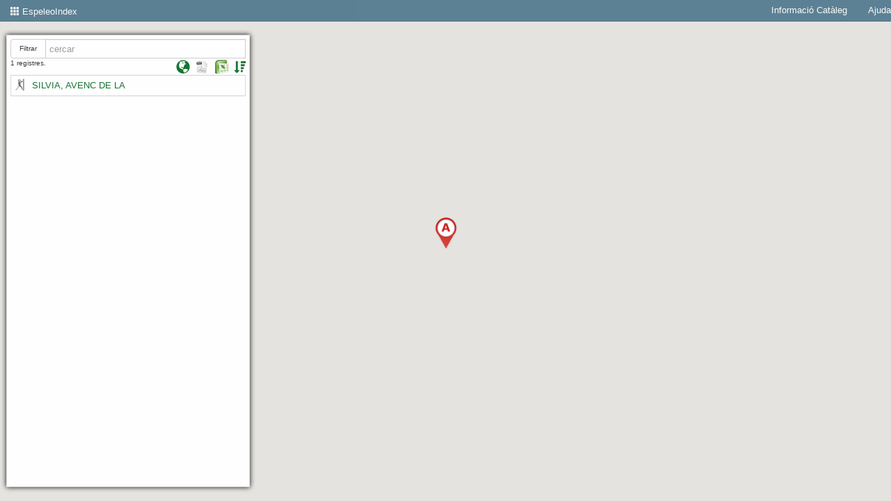

--- FILE ---
content_type: text/html
request_url: https://espeleoindex.com/?id=510
body_size: 875
content:
<!doctype html><html lang="ca"><head><meta charset="UTF-8"><meta name="viewport" content="initial-scale=1,width=device-width"/><meta name="apple-mobile-web-app-capable" content="yes"><meta name="mobile-web-app-capable" content="yes"><meta name="apple-mobile-web-app-status-bar-stye" content="black-translucent"><meta name="Keywords" content="Espeleologia,Cataleg,Cavitats,Cavitat,avenc,cova,avencs,coves,catalunya,Catalogo,Cuevas,simas,index, índex espeleològic de Catalunya"><meta name="Description" content="Catàleg Espeleològic de Cavitats de Catalunya"><title>espeleoindex</title><link rel="apple-touch-icon" type="image/png" sizes="32x32" href="/favicon-32x32.png"><link rel="icon" type="image/png" sizes="32x32" href="/favicon-32x32.png"><link rel="icon" type="image/png" sizes="16x16" href="/favicon-16x16.png"><link rel="manifest" href="/manifest.json"><script src="https://ajax.googleapis.com/ajax/libs/jquery/1.10.2/jquery.min.js"></script><script id="googleMapScript" src="https://maps.googleapis.com/maps/api/js?callback=initmap&key=AIzaSyAVnyohWWixDZvlYEG_-p1lcbW42wk4PCU" defer="defer"></script><script defer="defer" src="js/0.15.2-a47ead26e997e2550557.js"></script><script defer="defer" src="js/0.15.2-3ec32f0f840d046b82b5.js"></script><link href="css/0.15.2-36d27fff7f6dd9051f2f.css" rel="stylesheet"></head><body><p><button class="add-button">Aplicaci&oacute; instalar</button></p><div id="loading"><div class="load"><div class="content"><span class="glyphicon glyphicon-th-large">EspeleoIndex</span><p class="glyphicon glyphicon-refresh"></p></div></div></div><div id="fb-root"></div><script>function callInit() {
      try {
        window.initmap()
      } catch (err) {
        setTimeout(function () {
          callInit()
        }, 20)
      }
    }

    window["initmap"] = function () {
      setTimeout(function () {
        try {
          window.initmap()
        } catch (err) {
          callInit()
        }
      }, 20)
    };</script><script async src="https://www.googletagmanager.com/gtag/js?id=G-MFDZEY03DN"></script><script>window.dataLayer = window.dataLayer || [];
    function gtag() { dataLayer.push(arguments); }
    gtag('js', new Date());

    gtag('config', 'G-MFDZEY03DN');</script></body></html>

--- FILE ---
content_type: text/javascript
request_url: https://espeleoindex.com/js/0.15.2-3ec32f0f840d046b82b5.js
body_size: 17512
content:
/*! For license information please see 0.15.2-3ec32f0f840d046b82b5.js.LICENSE.txt */
(function(){var __webpack_modules__={2126:function(__unused_webpack_module,__unused_webpack___webpack_exports__,__webpack_require__){"use strict";var core_js_modules_es_array_push_js__WEBPACK_IMPORTED_MODULE_0__=__webpack_require__(9161),core_js_modules_es_array_push_js__WEBPACK_IMPORTED_MODULE_0___default=__webpack_require__.n(core_js_modules_es_array_push_js__WEBPACK_IMPORTED_MODULE_0__),dust=__webpack_require__(65);(function(dust){var _console="undefined"!=typeof console?console:{log:function(){}};function isSelect(t){var e=t.current();return"object"==typeof e&&!0===e.isSelect}function jsonFilter(t,e){return"function"==typeof e?e.toString().replace(/(^\s+|\s+$)/gm,"").replace(/\n/gm,"").replace(/,\s*/gm,", ").replace(/\)\{/gm,") {"):e}function filter(t,e,i,n,o){n=n||{};var s,r=i.block,a=n.filterOpType||"";if(void 0!==n.key)s=dust.helpers.tap(n.key,t,e);else{if(!isSelect(e))return _console.log("No key specified for filter in:"+a+" helper "),t;s=e.current().selectKey,e.current().isResolved&&(o=function(){return!1})}return o(coerce(dust.helpers.tap(n.value,t,e),n.type,e),coerce(s,n.type,e))?(isSelect(e)&&(e.current().isResolved=!0),r?t.render(r,e):(_console.log("Missing body block in the "+a+" helper "),t)):i.else?t.render(i.else,e):t}function coerce(t,e,i){if(t)switch(e||typeof t){case"number":return+t;case"string":return String(t);case"boolean":return t="false"!==t&&t,Boolean(t);case"date":return new Date(t);case"context":return i.get(t)}return t}var helpers={tap:function(t,e,i){var n=t;return"function"==typeof t&&(!0===t.isFunction?n=t():(n="",e.tap((function(t){return n+=t,""})).render(t,i).untap(),""===n&&(n=!1))),n},sep:function(t,e,i){var n=i.block;return e.stack.index===e.stack.of-1?t:n?i.block(t,e):t},idx:function(t,e,i){return i.block?i.block(t,e.push(e.stack.index)):t},contextDump:function(t,e,i,n){var o,s=n||{},r=s.to||"output",a=s.key||"current";return r=dust.helpers.tap(r,t,e),o="full"===(a=dust.helpers.tap(a,t,e))?JSON.stringify(e.stack,jsonFilter,2):JSON.stringify(e.stack.head,jsonFilter,2),"console"===r?(_console.log(o),t):t.write(o)},if:function(chunk,context,bodies,params){var body=bodies.block,skip=bodies.else;if(params&&params.cond){var cond=params.cond;if(cond=dust.helpers.tap(cond,chunk,context),eval(cond))return body?chunk.render(bodies.block,context):(_console.log("Missing body block in the if helper!"),chunk);if(skip)return chunk.render(bodies.else,context)}else _console.log("No condition given in the if helper!");return chunk},math:function(t,e,i,n){if(n&&void 0!==n.key&&n.method){var o=n.key,s=n.method,r=n.operand,a=n.round,l=null;switch(o=dust.helpers.tap(o,t,e),r=dust.helpers.tap(r,t,e),s){case"mod":0!==r&&-0!==r||_console.log("operand for divide operation is 0/-0: expect Nan!"),l=parseFloat(o)%parseFloat(r);break;case"add":l=parseFloat(o)+parseFloat(r);break;case"subtract":l=parseFloat(o)-parseFloat(r);break;case"multiply":l=parseFloat(o)*parseFloat(r);break;case"divide":0!==r&&-0!==r||_console.log("operand for divide operation is 0/-0: expect Nan/Infinity!"),l=parseFloat(o)/parseFloat(r);break;case"ceil":l=Math.ceil(parseFloat(o));break;case"floor":l=Math.floor(parseFloat(o));break;case"round":l=Math.round(parseFloat(o));break;case"abs":l=Math.abs(parseFloat(o));break;default:_console.log("method passed is not supported")}return null!==l?(a&&(l=Math.round(l)),i&&i.block?t.render(i.block,e.push({isSelect:!0,isResolved:!1,selectKey:l})):t.write(l)):t}return _console.log("Key is a required parameter for math helper along with method/operand!"),t},select:function(t,e,i,n){var o=i.block;if(n&&void 0!==n.key){var s=dust.helpers.tap(n.key,t,e);return o?t.render(i.block,e.push({isSelect:!0,isResolved:!1,selectKey:s})):(_console.log("Missing body block in the select helper "),t)}return _console.log("No key given in the select helper!"),t},eq:function(t,e,i,n){return n&&(n.filterOpType="eq"),filter(t,e,i,n,(function(t,e){return e===t}))},ne:function(t,e,i,n){return n?(n.filterOpType="ne",filter(t,e,i,n,(function(t,e){return e!==t}))):t},lt:function(t,e,i,n){if(n)return n.filterOpType="lt",filter(t,e,i,n,(function(t,e){return e<t}))},lte:function(t,e,i,n){return n?(n.filterOpType="lte",filter(t,e,i,n,(function(t,e){return e<=t}))):t},gt:function(t,e,i,n){return n?(n.filterOpType="gt",filter(t,e,i,n,(function(t,e){return e>t}))):t},gte:function(t,e,i,n){return n?(n.filterOpType="gte",filter(t,e,i,n,(function(t,e){return e>=t}))):t},default:function(t,e,i,n){return n&&(n.filterOpType="default"),filter(t,e,i,n,(function(t,e){return!0}))},size:function(t,e,i,n){var o,s,r,a=0;if((o=(n=n||{}).key)&&!0!==o)if(dust.isArray(o))a=o.length;else if(!isNaN(parseFloat(o))&&isFinite(o))a=o;else if("object"==typeof o){for(r in s=0,o)Object.hasOwnProperty.call(o,r)&&s++;a=s}else a=(o+"").length;else a=0;return t.write(a)}};dust.helpers=helpers})(dust)},2608:function(t,e,i){"use strict";i.d(e,{A:function(){return r}}),i(9161);var n=i(2170);class o{data_=null;cove_={};enums_=null;deps_=null;loaded=!1;constructor(){}getData(){return this.data_}loadData(t){var e="localStorage"in window&&null!==window.localStorage,i=!1;if(e){var o=window.localStorage.getItem("e-data");t&&t.id||!o||(o=JSON.parse(o))&&(this.data_=o,(0,n.K)().fireEvent("load",o),this.loaded=!0,this.findEnums(o,!0),i=!0)}var s=this;fetch("https://espeleoindex.com/cavitats/cavitats.json").then((t=>t.json())).then((o=>{var r,a,l;for(a=0,l=o.length;a<l;a++)(r=o[a]).full=(r.sinonims+r.tipo+r.comarca+r.granunitat+r.litologia+r.municipi+r.unitat).toLowerCase();if(s.data_=o,!i&&((0,n.K)().fireEvent("load",o),s.loaded=!0,t&&t.id))for(a=0,l=o.length;a<l;a++)if(o[a].id==parseInt(t.id)){(0,n.K)().fireEvent("search",[o[a]]);break}e&&window.localStorage.setItem("e-data",JSON.stringify(o)),s.findEnums(o,!0)}))}findEnums(t,e){var i,o,s=0,r=t.length,a={},l={},c={},p={},h={},d={},u=0,f=99999999,g=0,v=999999999,m={};for(s=0;s<r;s++)o=t[s],e&&(a[o.municipi]=!0,l[o.comarca]=!0,c[o.litologia]=!0,p[o.tipo]=!0,h[o.unitat]=!0,d[o.granunitat]=!0,m[o.granunitat]=m[o.granunitat]?m[o.granunitat]:{},m[o.granunitat][o.unitat]=m[o.granunitat][o.unitat]?m[o.granunitat][o.unitat]:{},m[o.granunitat][o.unitat][o.comarca]=m[o.granunitat][o.unitat][o.comarca]?m[o.granunitat][o.unitat][o.comarca]:{},m[o.granunitat][o.unitat][o.comarca][o.municipi]=!m[o.granunitat][o.unitat][o.comarca][o.municipi]||m[o.granunitat][o.unitat][o.comarca][o.municipi]),u=Math.max(u,o.recorregut),f=Math.min(f,o.recorregut),g=Math.max(g,o.desnivell),v=Math.min(v,o.desnivell);e&&(this.deps_=m),i={municipis:Object.keys(a),comarques:Object.keys(l),litologia:Object.keys(c),tipus:Object.keys(p),unitats:Object.keys(h),granunitats:Object.keys(d),desnivell:[v,g],recorregut:[f,u],deps:m},(0,n.K)().fireEvent("enums",i)}search(t){var e,i,o=[],s=this.data_.length,r=this.data_;for(e=0;e<s;e++)t(i=r[e])&&o.push(i);(0,n.K)().fireEvent("search",o),this.findEnums(o)}searchByFull(t){t=t.toLowerCase(),this.search((function(e){return-1!==e.full.indexOf(t)}))}searchByName(t){t=t.toUpperCase(),this.search((function(e){return-1!==e.nom.indexOf(t)}))}searchById(t){this.search((function(e){return e.id===t}))}searchByFilter(t){this.search((function(e){var i=0;if(t.municipis&&-1===t.municipis.indexOf(e.municipi)||(i+=1),t.comarques&&-1===t.comarques.indexOf(e.comarca)||(i+=1),t.tipus&&-1===t.tipus.indexOf(e.tipo)||(i+=1),t.litologia&&-1===t.litologia.indexOf(e.litologia)||(i+=1),t.unitats&&-1===t.unitats.indexOf(e.unitat)||(i+=1),t.granunitats&&-1===t.granunitats.indexOf(e.granunitat)||(i+=1),(!t.recorregut||e.recorregut>=t.recorregut[0]&&e.recorregut<=t.recorregut[1])&&(i+=1),(!t.desnivell||e.desnivell>=t.desnivell[0]&&e.desnivell<=t.desnivell[1])&&(i+=1),t.search){var n=t.search.toLowerCase();-1!==e.full.indexOf(n)&&(i+=1)}else i+=1;return 9===i}))}clearSearch(){(0,n.K)().fireEvent("search",this.data_),this.findEnums(this.data_)}loadCove(t){if(!this.cove_[t]){var e=this;fetch("https://espeleoindex.com/cavitats/"+t+".json").then((t=>t.json())).then((t=>{var i,o,s,r,a,l=t.id,c=t.nom[0],p=t.nom,h=[],d=[];for(p.shift(),t.sinonims=p.join("; "),t.nom=c,i=0,a=t.bocas.length;i<a;i++)o=t.bocas[i],s=e.convertirCoord(o.x,o.y,o.projeccio),t.bocas[i].x1=s.x,t.bocas[i].y1=s.y;for(i=0,a=t.files.length;i<a;i++)"foto"===(r=t.files[i]).tipo?h.push(r.path):"topo"===r.tipo&&d.push(r.path);t.fotos=h,t.topos=d,e.cove_[l]=t,(0,n.K)().fireEvent("cove"+l,t)}))}}convertirCoord(t,e,i){if("ETRS89"===i)return{x:Math.round(t),y:Math.round(e)};var n=Math.PI/180*-1.56504/3600,o=1.0000015504*(t*Math.cos(n)-e*Math.sin(n))-129.549,s=1.0000015504*(t*Math.sin(n)+Math.cos(n)*e)-208.185;return{x:Math.round(o),y:Math.round(s)}}getCove(t,e){this.cove_[t]?e(this.cove_[t]):(0,n.K)().listenOnce("cove"+t,(function(t){e(t)}))}}let s=null;const r=function(){return s||(s=new o),s}},3860:function(t,e){"use strict";e.A={municipi:"Municipi",ordenat:"Ordenar per",nom:"Nom",recorregut:"Recorregut",desnivell:"Desnivell",modificacio:"Modificació",filtrar:"Filtrar",gunitat:"Gran Unitat",unitat:"Unitat",comarca:"Comarca",municipis:"Municipis",tipo:"Tipo",lito:"Litologia",cavitat:"Cavitat",boques:"Boques",desc:"Descripció",situacio:"Situació",biblio:"Bibliografia",histo:"Història",bio:"Bio",fotos:"Fotos",topos:"Topos",comentaris:"Comentaris",sinonims:"Sinònims",descbreu:"Descripció Breu",tipus:"Tipus",modi:"Última Modificació",altitud:"Altitud",utm:"Coordenades UTM ( Datum: ED 50 Fus: 31N )",utm2:"Coordenades UTM ( Datum: ETRS89 Fus: 31N )",x:"X",y:"Y",gps:"Coordenades GPS ( Geogràfica ETRS89)",lon:"Lon",lat:"Lat",news:" Noves Cavitats (Rss)",help:"Ajuda",info:"Informació Catàleg",all:"Tots",selected:" Seleccionats",llistat:"Llistat Cavitats",search:"cercar",mapa:"Mapa",llista:"Llista"}},7725:function(t,e,i){"use strict";i(155),i(8800),function(t,e,i){var n,o,s,r,a,l,c,p,h,d,u,f,g,v,m,_,w,b,y,k,T,C,S,x;_={paneClass:"pane",sliderClass:"slider",contentClass:"content",iOSNativeScrolling:!1,preventPageScrolling:!1,disableResize:!1,alwaysVisible:!1,flashDelay:1500,sliderMinHeight:20,sliderMaxHeight:null,documentContext:null,windowContext:null},f="scroll",l="mousedown",c="mousemove",h="mousewheel",p="mouseup",u="resize",a="drag",v="up",s="DOMMouseScroll",r="down",g="touchmove",n="Microsoft Internet Explorer"===e.navigator.appName&&/msie 7./i.test(e.navigator.appVersion)&&e.ActiveXObject,o=null,k=e.requestAnimationFrame,m=e.cancelAnimationFrame,C=i.createElement("div").style,S=function(){var t,e,i,n;for(t=i=0,n=(e=["t","webkitT","MozT","msT","OT"]).length;i<n;t=++i)if(e[t],e[t]+"ransform"in C)return e[t].substr(0,e[t].length-1);return!1}(),x="transform",T=!1!==S&&(""===S?x:S+x.charAt(0).toUpperCase()+x.substr(1)),b=!1!==T,w=function(){var t,e,n;return(e=(t=i.createElement("div")).style).position="absolute",e.width="100px",e.height="100px",e.overflow=f,e.top="-9999px",i.body.appendChild(t),n=t.offsetWidth-t.clientWidth,i.body.removeChild(t),n},y=function(){var t,i,n;return i=e.navigator.userAgent,!!(t=/(?=.+Mac OS X)(?=.+Firefox)/.test(i))&&((n=/Firefox\/\d{2}\./.exec(i))&&(n=n[0].replace(/\D+/g,"")),t&&+n>23)},d=function(){function d(n,s){this.el=n,this.options=s,o||(o=w()),this.$el=t(this.el),this.doc=t(this.options.documentContext||i),this.win=t(this.options.windowContext||e),this.$content=this.$el.children("."+s.contentClass),this.$content.attr("tabindex",this.options.tabIndex||0),this.content=this.$content[0],this.options.iOSNativeScrolling&&null!=this.el.style.WebkitOverflowScrolling?this.nativeScrolling():this.generate(),this.createEvents(),this.addEvents(),this.reset()}return d.prototype.preventScrolling=function(t,e){if(this.isActive)if(t.type===s)(e===r&&t.originalEvent.detail>0||e===v&&t.originalEvent.detail<0)&&t.preventDefault();else if(t.type===h){if(!t.originalEvent||!t.originalEvent.wheelDelta)return;(e===r&&t.originalEvent.wheelDelta<0||e===v&&t.originalEvent.wheelDelta>0)&&t.preventDefault()}},d.prototype.nativeScrolling=function(){this.$content.css({WebkitOverflowScrolling:"touch"}),this.iOSNativeScrolling=!0,this.isActive=!0},d.prototype.updateScrollValues=function(){var t;t=this.content,this.maxScrollTop=t.scrollHeight-t.clientHeight,this.prevScrollTop=this.contentScrollTop||0,this.contentScrollTop=t.scrollTop,this.iOSNativeScrolling||(this.maxSliderTop=this.paneHeight-this.sliderHeight,this.sliderTop=0===this.maxScrollTop?0:this.contentScrollTop*this.maxSliderTop/this.maxScrollTop)},d.prototype.setOnScrollStyles=function(){var t,e=this;b?(t={})[T]="translate(0, "+this.sliderTop+"px)":t={top:this.sliderTop},k?this.scrollRAF||(this.scrollRAF=k((function(){e.scrollRAF=null,e.slider.css(t)}))):this.slider.css(t)},d.prototype.createEvents=function(){var t=this;this.events={down:function(e){return t.isBeingDragged=!0,t.offsetY=e.pageY-t.slider.offset().top,t.pane.addClass("active"),t.doc.bind(c,t.events[a]).bind(p,t.events[v]),!1},drag:function(e){return t.sliderY=e.pageY-t.$el.offset().top-t.offsetY,t.scroll(),t.updateScrollValues(),t.contentScrollTop>=t.maxScrollTop&&t.prevScrollTop!==t.maxScrollTop?t.$el.trigger("scrollend"):0===t.contentScrollTop&&0!==t.prevScrollTop&&t.$el.trigger("scrolltop"),!1},up:function(e){return t.isBeingDragged=!1,t.pane.removeClass("active"),t.doc.unbind(c,t.events[a]).unbind(p,t.events[v]),!1},resize:function(e){t.reset()},panedown:function(e){return t.sliderY=(e.offsetY||e.originalEvent.layerY)-.5*t.sliderHeight,t.scroll(),t.events.down(e),!1},scroll:function(e){t.isBeingDragged||(t.updateScrollValues(),t.iOSNativeScrolling||(t.sliderY=t.sliderTop,t.setOnScrollStyles()),null!=e&&(t.contentScrollTop>=t.maxScrollTop?(t.options.preventPageScrolling&&t.preventScrolling(e,r),t.prevScrollTop!==t.maxScrollTop&&t.$el.trigger("scrollend")):0===t.contentScrollTop&&(t.options.preventPageScrolling&&t.preventScrolling(e,v),0!==t.prevScrollTop&&t.$el.trigger("scrolltop"))))},wheel:function(e){var i;if(null!=e)return(i=e.delta||e.wheelDelta||e.originalEvent&&e.originalEvent.wheelDelta||-e.detail||e.originalEvent&&-e.originalEvent.detail)&&(t.sliderY+=-i/3),t.scroll(),!1}}},d.prototype.addEvents=function(){var t;this.removeEvents(),t=this.events,this.options.disableResize||this.win.bind(u,t[u]),this.iOSNativeScrolling||(this.slider.bind(l,t[r]),this.pane.bind(l,t.panedown).bind(h+" "+s,t.wheel)),this.$content.bind(f+" "+h+" "+s+" "+g,t[f])},d.prototype.removeEvents=function(){var t;t=this.events,this.win.unbind(u,t[u]),this.iOSNativeScrolling||(this.slider.unbind(),this.pane.unbind()),this.$content.unbind(f+" "+h+" "+s+" "+g,t[f])},d.prototype.generate=function(){var t,i,n,s;return n=(i=this.options).paneClass,s=i.sliderClass,i.contentClass,this.$el.find("."+n).length||this.$el.find("."+s).length||this.$el.append('<div class="'+n+'"><div class="'+s+'" /></div>'),this.pane=this.$el.children("."+n),this.slider=this.pane.find("."+s),0===o&&y()?t={right:-14,paddingRight:+e.getComputedStyle(this.content,null).getPropertyValue("padding-right").replace(/\D+/g,"")+14}:o&&(t={right:-o},this.$el.addClass("has-scrollbar")),null!=t&&this.$content.css(t),this},d.prototype.restore=function(){this.stopped=!1,this.iOSNativeScrolling||this.pane.show(),this.addEvents()},d.prototype.reset=function(){var t,e,i,s,r,a,l,c;if(!this.iOSNativeScrolling)return this.$el.find("."+this.options.paneClass).length||this.generate().stop(),this.stopped&&this.restore(),s=(i=(t=this.content).style).overflowY,n&&this.$content.css({height:this.$content.height()}),e=t.scrollHeight+o,(l=parseInt(this.$el.css("max-height"),10))>0&&(this.$el.height(""),this.$el.height(t.scrollHeight>l?l:t.scrollHeight)),a=(r=this.pane.outerHeight(!1))+parseInt(this.pane.css("top"),10)+parseInt(this.pane.css("bottom"),10),(c=Math.round(a/e*a))<this.options.sliderMinHeight?c=this.options.sliderMinHeight:null!=this.options.sliderMaxHeight&&c>this.options.sliderMaxHeight&&(c=this.options.sliderMaxHeight),s===f&&i.overflowX!==f&&(c+=o),this.maxSliderTop=a-c,this.contentHeight=e,this.paneHeight=r,this.paneOuterHeight=a,this.sliderHeight=c,this.slider.height(c),this.events.scroll(),this.pane.show(),this.isActive=!0,t.scrollHeight===t.clientHeight||this.pane.outerHeight(!0)>=t.scrollHeight&&s!==f?(this.pane.hide(),this.isActive=!1):this.el.clientHeight===t.scrollHeight&&s===f?this.slider.hide():this.slider.show(),this.pane.css({opacity:this.options.alwaysVisible?1:"",visibility:this.options.alwaysVisible?"visible":""}),this;this.contentHeight=this.content.scrollHeight},d.prototype.scroll=function(){if(this.isActive)return this.sliderY=Math.max(0,this.sliderY),this.sliderY=Math.min(this.maxSliderTop,this.sliderY),this.$content.scrollTop((this.paneHeight-this.contentHeight+o)*this.sliderY/this.maxSliderTop*-1),this.iOSNativeScrolling||(this.updateScrollValues(),this.setOnScrollStyles()),this},d.prototype.scrollBottom=function(t){if(this.isActive)return this.reset(),this.$content.scrollTop(this.contentHeight-this.$content.height()-t).trigger(h),this},d.prototype.scrollTop=function(t){if(this.isActive)return this.reset(),this.$content.scrollTop(+t).trigger(h),this},d.prototype.scrollTo=function(e){if(this.isActive)return this.reset(),this.scrollTop(t(e).get(0).offsetTop),this},d.prototype.stop=function(){return m&&m(this.scrollRAF),this.stopped=!0,this.removeEvents(),this.iOSNativeScrolling||this.pane.hide(),this},d.prototype.destroy=function(){return this.stopped||this.stop(),!this.iOSNativeScrolling&&this.pane.length&&this.pane.remove(),n&&this.$content.height(""),this.$content.removeAttr("tabindex"),this.$el.hasClass("has-scrollbar")&&(this.$el.removeClass("has-scrollbar"),this.$content.css({right:""})),this},d.prototype.flash=function(){var t=this;if(!this.iOSNativeScrolling&&this.isActive)return this.reset(),this.pane.addClass("flashed"),setTimeout((function(){t.pane.removeClass("flashed")}),this.options.flashDelay),this},d}(),t.fn.nanoScroller=function(e){return this.each((function(){var i,n;if((n=this.nanoscroller)||(i=t.extend({},_,e),this.nanoscroller=n=new d(this,i)),e&&"object"==typeof e){if(t.extend(n.options,e),e.scrollBottom)return n.scrollBottom(e.scrollBottom);if(e.scrollTop)return n.scrollTop(e.scrollTop);if(e.scrollTo)return n.scrollTo(e.scrollTo);if("bottom"===e.scroll)return n.scrollBottom(0);if("top"===e.scroll)return n.scrollTop(0);if(e.scroll&&e.scroll instanceof t)return n.scrollTo(e.scroll);if(e.stop)return n.stop();if(e.destroy)return n.destroy();if(e.flash)return n.flash()}return n.reset()}))},t.fn.nanoScroller.Constructor=d}(jQuery,window,document),i(2126);var n,o=i(3860);(n=i(65)).helpers.i18n=function(t,e,i,s){var r=s.key,a=s.def||"";if(o.A){var l=o.A[r];if(l)return t.write(n.helpers.tap(l,t,e))}return t.write(n.helpers.tap(a,t,e))},i(1769);var s=i(2198),r=i(2170),a=(i(9161),i(7617),i(3428)),l=i(2608),c=i(65);const p=window.jQuery;var h=class{map_=null;div_=null;detMap_=null;marcadores_={};detailMarkers_=[];lastMarker_=null;lastData_=null;lastSelect_=null;mapswidth_={};constructor(){navigator.userAgent.toLowerCase().indexOf("googlebot")>-1||c.render("src/components/template/map",{},((t,e)=>{(0,s.$)(document.body,e,!0),window.google?window.addEventListener("load",(()=>this.loadMap())):window.initmap=()=>setTimeout((()=>{this.loadMap()}),20)}))}addEvents_(){var t=this.div_;const e=(0,r.K)();e.listen("search",this.draw,this),e.listen("select",this.select,this),e.listen("selectMap",this.selectMap,this),e.listen("hover",this.hover,this),e.listen("data-change",this.dataChange,this),e.listen("data-close",this.dataClose,this),t.delegate(".markers",a.Bx.CLICK,(function(i){if(a.Mq===a.nI.MOBILE)t.hide();else{var n=parseInt(p(this).attr("e-id"));e.fireEvent("select",n),e.fireEvent("detail",n)}})),p(window).on("resize",(()=>this.calculateWidthMap_()));var i=(0,l.A)();i.loaded?this.initData_(i.getData()):e.listenOnce("load",this.initData_,this);var n=this.map_.getStreetView();google.maps.event.addListener(n,"visible_changed",(function(){var e=n.getVisible();t.css("z-index",e?9999999:0)}))}calculateWidthMap_(){var t=p(window).width();p(window).height(),this.mapswidth_={list:(t-350)/2-t/2,data:(t-600)/2-t/2},a.Mq===a.nI.NORMAL&&this.div_.show(0),this.map_.setOptions(this.getMapOptions())}adjustCenter(){this.map_;var t=p("#data").is(":visible")?this.mapswidth_.data:this.mapswidth_.list;this.map_.panBy(t,0)}initData_(t){var e,i,n,o,s=a.Mq===a.nI.MOBILE?null:this.map_;this.lastData_=t;for(var l=new google.maps.LatLngBounds,c=0,p=t.length;c<p;c++)o=t[c],e=new google.maps.LatLng(o.lat,o.long),i="Avenc"===o.tipo?"img/avenc_ico.png":"img/cavitat_ico.png",n=new google.maps.Marker({position:e,map:s,title:"",icon:i,text:o.text}),l.extend(e),this.addMapEvent_(n,"<div class='markers' e-id='"+o.id+"'>"+o.nom+"</div>"),this.marcadores_[o.id]=n;s&&t.length>0&&(s.fitBounds(l),this.adjustCenter()),(0,r.K)().fireEvent("loadMap")}addMapEvent_(t,e){var i=this.map_,n=new google.maps.InfoWindow({content:e});google.maps.event.addListener(t,"click",(function(e){n.open(i,t)}))}dataClose(){for(var t=this.detailMarkers_,e=t.length,i=0;i<e;i++)t[i].setMap(null);a.Mq===a.nI.NORMAL&&this.draw(this.lastData_),this.detailMarkers_=[]}clearMarkers(){var t=this.detailMarkers_;if(0===t.length)for(var e in t=this.marcadores_)t[e].setMap(null);else for(var i=t.length,n=0;n<i;n++)t[n].setMap(null)}dataChange(t){var e,i,n,o,s=this.map_;if(this.clearMarkers(),t&&t.bocas){e=t.bocas.length;for(var r=0;r<e;r++)i=t.bocas[r],n=new google.maps.LatLng(i.lat,i.lon),o=new google.maps.Marker({position:n,map:s,title:"",icon:"img/boca_ico.png",text:i.nom}),this.addMapEvent_(o,i.nom),this.detailMarkers_.push(o)}}draw(t){this.lastSelect_=null,this.lastData_=t;var e=this.marcadores_,i=this.map_;for(var n in e)e[n].setMap(null);for(var o,s,r=new google.maps.LatLngBounds,l=0,c=t.length;l<c;l++)(o=e[t[l].id]).setMap(i),s=o.getPosition(),r.extend(s);c>0&&(i.fitBounds(r),a.Mq===a.nI.NORMAL&&this.adjustCenter())}hover(t){var e=this.marcadores_[t];this.lastMarker_&&(this.lastMarker_.setZIndex(0),this.lastMarker_.setAnimation(null),this.lastMarker_=null),e&&(e.setZIndex(5),e.setAnimation(google.maps.Animation.BOUNCE),this.lastMarker_=e)}select(t){if(this.lastSelect_=t,a.Mq!==a.nI.MOBILE){var e=this;window.setTimeout((function(){var i=e.marcadores_[t];if(i){var n=i.getPosition();e.map_.panTo(n),e.map_.setZoom(14),e.adjustCenter()}}),100)}}showMobile(){this.div_.show(0),google.maps.event.trigger(this.map_,"resize");var t=this.detailMarkers_,e=t.length;if(e>0){for(var i,n=new google.maps.LatLngBounds,o=0;o<e;o++)i=t[o].getPosition(),n.extend(i);this.map_.fitBounds(n)}else this.lastSelect_?this.selectMap(this.lastSelect_):this.draw(this.lastData_)}selectMap(t){var e=this.marcadores_[t];if(e){a.Mq===a.nI.MOBILE&&(this.clearMarkers(),e.setMap(this.map_),this.div_.show(0),google.maps.event.trigger(this.map_,"resize"));var i=e.getPosition();this.map_.panTo(i),this.map_.setZoom(14),a.Mq===a.nI.NORMAL&&this.adjustCenter()}else google.maps.event.trigger(this.map_,"resize")}resize(){if(this.map_){const t=this.map_.getCenter();google.maps.event.trigger(this.map_,"resize"),this.map_.setCenter(t),this.map_.setOptions(this.getMapOptions())}}getMapOptions(){return{zoom:8,center:new google.maps.LatLng(41.3687248,2.1483),mapTypeId:google.maps.MapTypeId.TERRAIN,panControl:!1,scaleControl:!0,mapTypeControlOptions:{style:a.Mq===a.nI.MOBILE?google.maps.MapTypeControlStyle.DROPDOWN_MENU:google.maps.MapTypeControlStyle.HORIZONTAL_BAR,position:a.Mq===a.nI.MOBILE?google.maps.ControlPosition.LEFT_TOP:google.maps.ControlPosition.RIGHT_TOP,mapTypeIds:["ICGC",google.maps.MapTypeId.ROADMAP,google.maps.MapTypeId.TERRAIN,google.maps.MapTypeId.SATELLITE,google.maps.MapTypeId.HYBRID]},zoomControlOptions:{style:google.maps.ZoomControlStyle.SMALL,position:google.maps.ControlPosition.RIGHT_BOTTOM},streetViewControl:a.Mq===a.nI.NORMAL,streetViewControlOptions:{position:google.maps.ControlPosition.RIGHT_BOTTOM}}}loadMap(){const t=new google.maps.Map(document.getElementById("map"),this.getMapOptions());var e=document.createElement("div");e.style.backgroundColor="white",e.style.height="25px",e.style.width="2px",e.style.opacity="0",e.style.margin="5px",e.index=1,t.controls[google.maps.ControlPosition.TOP_RIGHT].push(e),this.map_=t,this.div_=p("#map"),this.AddIcc(),this.calculateWidthMap_(),this.addEvents_(),google.maps.event.trigger(this.map_,"resize")}AddIcc(){var t=new google.maps.ImageMapType({getTileUrl:function(t,e){return`https://geoserveis.icgc.cat/servei/catalunya/mapa-base/wmts/topografic/MON3857NW/${e}/${t.x}/${t.y}.png`},tileSize:new google.maps.Size(256,256),maxZoom:18,minZoom:7,isPng:!0,name:"ICGC",credit:"ICGC"});this.map_.mapTypes.set("ICGC",t)}AddWmsIcc(t){var e=["REQUEST=GetMap","SERVICE=WMS","VERSION=1.1.1","BGCOLOR=0xFFFFFF","TRANSPARENT=TRUE","SRS=EPSG:4326","WIDTH=256","HEIGHT=256","FORMAT=PNG","LAYERS=orto25c"],i={getTileUrl:function(i,n){var o=Math.pow(2,n),s=t.getProjection().fromPointToLatLng(new google.maps.Point(256*i.x/o,256*(i.y+1)/o)),r=t.getProjection().fromPointToLatLng(new google.maps.Point(256*(i.x+1)/o,256*i.y/o)),a=s.lng()+","+s.lat()+","+r.lng()+","+r.lat();return"https://geoserveis.icc.cat/icc_mapesbase/wms/service?"+e.join("&")+"&bbox="+a},tileSize:new google.maps.Size(256,256),minZoom:7,maxZoom:18,name:"WmsICC",alt:"WMS ICC Image Layer",isPng:!0},n=new google.maps.ImageMapType(i);t.mapTypes.set("WmsICC",n),t.setMapTypeId("WmsICC")}},d=(i(1225),i(8776),i(65));const u=window.jQuery;var f=class{constructor(t){d.render("src/components/template/header",{},((t,e)=>{(0,s.$)(document.body,e,!0),setTimeout((()=>{this.addEvents()}),50)})),this.map=t}addEvents(){u("#navMapa").off(a.Bx.CLICK).on(a.Bx.CLICK,(()=>this.mapa())),u("#navList").off(a.Bx.CLICK).on(a.Bx.CLICK,(()=>this.list()))}mapa(){this.map.showMobile()}list(){u("#map").hide(0)}};i(2601),i(6693),function(t){var e=function(t,e){this.type=null,this.options=null,this.enabled=null,this.timeout=null,this.hoverState=null,this.$element=null,this.inState=null,this.init("tooltip",t,e)};e.VERSION="3.3.7",e.TRANSITION_DURATION=150,e.DEFAULTS={animation:!0,placement:"top",selector:!1,template:'<div class="tooltip" role="tooltip"><div class="tooltip-arrow"></div><div class="tooltip-inner"></div></div>',trigger:"hover focus",title:"",delay:0,html:!1,container:!1,viewport:{selector:"body",padding:0}},e.prototype.init=function(e,i,n){if(this.enabled=!0,this.type=e,this.$element=t(i),this.options=this.getOptions(n),this.$viewport=this.options.viewport&&t(t.isFunction(this.options.viewport)?this.options.viewport.call(this,this.$element):this.options.viewport.selector||this.options.viewport),this.inState={click:!1,hover:!1,focus:!1},this.$element[0]instanceof document.constructor&&!this.options.selector)throw new Error("`selector` option must be specified when initializing "+this.type+" on the window.document object!");for(var o=this.options.trigger.split(" "),s=o.length;s--;){var r=o[s];if("click"==r)this.$element.on("click."+this.type,this.options.selector,t.proxy(this.toggle,this));else if("manual"!=r){var a="hover"==r?"mouseenter":"focusin",l="hover"==r?"mouseleave":"focusout";this.$element.on(a+"."+this.type,this.options.selector,t.proxy(this.enter,this)),this.$element.on(l+"."+this.type,this.options.selector,t.proxy(this.leave,this))}}this.options.selector?this._options=t.extend({},this.options,{trigger:"manual",selector:""}):this.fixTitle()},e.prototype.getDefaults=function(){return e.DEFAULTS},e.prototype.getOptions=function(e){return(e=t.extend({},this.getDefaults(),this.$element.data(),e)).delay&&"number"==typeof e.delay&&(e.delay={show:e.delay,hide:e.delay}),e},e.prototype.getDelegateOptions=function(){var e={},i=this.getDefaults();return this._options&&t.each(this._options,(function(t,n){i[t]!=n&&(e[t]=n)})),e},e.prototype.enter=function(e){var i=e instanceof this.constructor?e:t(e.currentTarget).data("bs."+this.type);if(i||(i=new this.constructor(e.currentTarget,this.getDelegateOptions()),t(e.currentTarget).data("bs."+this.type,i)),e instanceof t.Event&&(i.inState["focusin"==e.type?"focus":"hover"]=!0),i.tip().hasClass("in")||"in"==i.hoverState)i.hoverState="in";else{if(clearTimeout(i.timeout),i.hoverState="in",!i.options.delay||!i.options.delay.show)return i.show();i.timeout=setTimeout((function(){"in"==i.hoverState&&i.show()}),i.options.delay.show)}},e.prototype.isInStateTrue=function(){for(var t in this.inState)if(this.inState[t])return!0;return!1},e.prototype.leave=function(e){var i=e instanceof this.constructor?e:t(e.currentTarget).data("bs."+this.type);if(i||(i=new this.constructor(e.currentTarget,this.getDelegateOptions()),t(e.currentTarget).data("bs."+this.type,i)),e instanceof t.Event&&(i.inState["focusout"==e.type?"focus":"hover"]=!1),!i.isInStateTrue()){if(clearTimeout(i.timeout),i.hoverState="out",!i.options.delay||!i.options.delay.hide)return i.hide();i.timeout=setTimeout((function(){"out"==i.hoverState&&i.hide()}),i.options.delay.hide)}},e.prototype.show=function(){var i=t.Event("show.bs."+this.type);if(this.hasContent()&&this.enabled){this.$element.trigger(i);var n=t.contains(this.$element[0].ownerDocument.documentElement,this.$element[0]);if(i.isDefaultPrevented()||!n)return;var o=this,s=this.tip(),r=this.getUID(this.type);this.setContent(),s.attr("id",r),this.$element.attr("aria-describedby",r),this.options.animation&&s.addClass("fade");var a="function"==typeof this.options.placement?this.options.placement.call(this,s[0],this.$element[0]):this.options.placement,l=/\s?auto?\s?/i,c=l.test(a);c&&(a=a.replace(l,"")||"top"),s.detach().css({top:0,left:0,display:"block"}).addClass(a).data("bs."+this.type,this),this.options.container?s.appendTo(this.options.container):s.insertAfter(this.$element),this.$element.trigger("inserted.bs."+this.type);var p=this.getPosition(),h=s[0].offsetWidth,d=s[0].offsetHeight;if(c){var u=a,f=this.getPosition(this.$viewport);a="bottom"==a&&p.bottom+d>f.bottom?"top":"top"==a&&p.top-d<f.top?"bottom":"right"==a&&p.right+h>f.width?"left":"left"==a&&p.left-h<f.left?"right":a,s.removeClass(u).addClass(a)}var g=this.getCalculatedOffset(a,p,h,d);this.applyPlacement(g,a);var v=function(){var t=o.hoverState;o.$element.trigger("shown.bs."+o.type),o.hoverState=null,"out"==t&&o.leave(o)};t.support.transition&&this.$tip.hasClass("fade")?s.one("bsTransitionEnd",v).emulateTransitionEnd(e.TRANSITION_DURATION):v()}},e.prototype.applyPlacement=function(e,i){var n=this.tip(),o=n[0].offsetWidth,s=n[0].offsetHeight,r=parseInt(n.css("margin-top"),10),a=parseInt(n.css("margin-left"),10);isNaN(r)&&(r=0),isNaN(a)&&(a=0),e.top+=r,e.left+=a,t.offset.setOffset(n[0],t.extend({using:function(t){n.css({top:Math.round(t.top),left:Math.round(t.left)})}},e),0),n.addClass("in");var l=n[0].offsetWidth,c=n[0].offsetHeight;"top"==i&&c!=s&&(e.top=e.top+s-c);var p=this.getViewportAdjustedDelta(i,e,l,c);p.left?e.left+=p.left:e.top+=p.top;var h=/top|bottom/.test(i),d=h?2*p.left-o+l:2*p.top-s+c,u=h?"offsetWidth":"offsetHeight";n.offset(e),this.replaceArrow(d,n[0][u],h)},e.prototype.replaceArrow=function(t,e,i){this.arrow().css(i?"left":"top",50*(1-t/e)+"%").css(i?"top":"left","")},e.prototype.setContent=function(){var t=this.tip(),e=this.getTitle();t.find(".tooltip-inner")[this.options.html?"html":"text"](e),t.removeClass("fade in top bottom left right")},e.prototype.hide=function(i){var n=this,o=t(this.$tip),s=t.Event("hide.bs."+this.type);function r(){"in"!=n.hoverState&&o.detach(),n.$element&&n.$element.removeAttr("aria-describedby").trigger("hidden.bs."+n.type),i&&i()}if(this.$element.trigger(s),!s.isDefaultPrevented())return o.removeClass("in"),t.support.transition&&o.hasClass("fade")?o.one("bsTransitionEnd",r).emulateTransitionEnd(e.TRANSITION_DURATION):r(),this.hoverState=null,this},e.prototype.fixTitle=function(){var t=this.$element;(t.attr("title")||"string"!=typeof t.attr("data-original-title"))&&t.attr("data-original-title",t.attr("title")||"").attr("title","")},e.prototype.hasContent=function(){return this.getTitle()},e.prototype.getPosition=function(e){var i=(e=e||this.$element)[0],n="BODY"==i.tagName,o=i.getBoundingClientRect();null==o.width&&(o=t.extend({},o,{width:o.right-o.left,height:o.bottom-o.top}));var s=window.SVGElement&&i instanceof window.SVGElement,r=n?{top:0,left:0}:s?null:e.offset(),a={scroll:n?document.documentElement.scrollTop||document.body.scrollTop:e.scrollTop()},l=n?{width:t(window).width(),height:t(window).height()}:null;return t.extend({},o,a,l,r)},e.prototype.getCalculatedOffset=function(t,e,i,n){return"bottom"==t?{top:e.top+e.height,left:e.left+e.width/2-i/2}:"top"==t?{top:e.top-n,left:e.left+e.width/2-i/2}:"left"==t?{top:e.top+e.height/2-n/2,left:e.left-i}:{top:e.top+e.height/2-n/2,left:e.left+e.width}},e.prototype.getViewportAdjustedDelta=function(t,e,i,n){var o={top:0,left:0};if(!this.$viewport)return o;var s=this.options.viewport&&this.options.viewport.padding||0,r=this.getPosition(this.$viewport);if(/right|left/.test(t)){var a=e.top-s-r.scroll,l=e.top+s-r.scroll+n;a<r.top?o.top=r.top-a:l>r.top+r.height&&(o.top=r.top+r.height-l)}else{var c=e.left-s,p=e.left+s+i;c<r.left?o.left=r.left-c:p>r.right&&(o.left=r.left+r.width-p)}return o},e.prototype.getTitle=function(){var t=this.$element,e=this.options;return t.attr("data-original-title")||("function"==typeof e.title?e.title.call(t[0]):e.title)},e.prototype.getUID=function(t){do{t+=~~(1e6*Math.random())}while(document.getElementById(t));return t},e.prototype.tip=function(){if(!this.$tip&&(this.$tip=t(this.options.template),1!=this.$tip.length))throw new Error(this.type+" `template` option must consist of exactly 1 top-level element!");return this.$tip},e.prototype.arrow=function(){return this.$arrow=this.$arrow||this.tip().find(".tooltip-arrow")},e.prototype.enable=function(){this.enabled=!0},e.prototype.disable=function(){this.enabled=!1},e.prototype.toggleEnabled=function(){this.enabled=!this.enabled},e.prototype.toggle=function(e){var i=this;e&&((i=t(e.currentTarget).data("bs."+this.type))||(i=new this.constructor(e.currentTarget,this.getDelegateOptions()),t(e.currentTarget).data("bs."+this.type,i))),e?(i.inState.click=!i.inState.click,i.isInStateTrue()?i.enter(i):i.leave(i)):i.tip().hasClass("in")?i.leave(i):i.enter(i)},e.prototype.destroy=function(){var t=this;clearTimeout(this.timeout),this.hide((function(){t.$element.off("."+t.type).removeData("bs."+t.type),t.$tip&&t.$tip.detach(),t.$tip=null,t.$arrow=null,t.$viewport=null,t.$element=null}))};var i=t.fn.tooltip;t.fn.tooltip=function(i){return this.each((function(){var n=t(this),o=n.data("bs.tooltip"),s="object"==typeof i&&i;!o&&/destroy|hide/.test(i)||(o||n.data("bs.tooltip",o=new e(this,s)),"string"==typeof i&&o[i]())}))},t.fn.tooltip.Constructor=e,t.fn.tooltip.noConflict=function(){return t.fn.tooltip=i,this}}(jQuery),function(t){var e=function(t,e){this.init("popover",t,e)};if(!t.fn.tooltip)throw new Error("Popover requires tooltip.js");e.VERSION="3.3.7",e.DEFAULTS=t.extend({},t.fn.tooltip.Constructor.DEFAULTS,{placement:"right",trigger:"click",content:"",template:'<div class="popover" role="tooltip"><div class="arrow"></div><h3 class="popover-title"></h3><div class="popover-content"></div></div>'}),(e.prototype=t.extend({},t.fn.tooltip.Constructor.prototype)).constructor=e,e.prototype.getDefaults=function(){return e.DEFAULTS},e.prototype.setContent=function(){var t=this.tip(),e=this.getTitle(),i=this.getContent();t.find(".popover-title")[this.options.html?"html":"text"](e),t.find(".popover-content").children().detach().end()[this.options.html?"string"==typeof i?"html":"append":"text"](i),t.removeClass("fade top bottom left right in"),t.find(".popover-title").html()||t.find(".popover-title").hide()},e.prototype.hasContent=function(){return this.getTitle()||this.getContent()},e.prototype.getContent=function(){var t=this.$element,e=this.options;return t.attr("data-content")||("function"==typeof e.content?e.content.call(t[0]):e.content)},e.prototype.arrow=function(){return this.$arrow=this.$arrow||this.tip().find(".arrow")};var i=t.fn.popover;t.fn.popover=function(i){return this.each((function(){var n=t(this),o=n.data("bs.popover"),s="object"==typeof i&&i;!o&&/destroy|hide/.test(i)||(o||n.data("bs.popover",o=new e(this,s)),"string"==typeof i&&o[i]())}))},t.fn.popover.Constructor=e,t.fn.popover.noConflict=function(){return t.fn.popover=i,this}}(jQuery);var g=i(65);const v=window.jQuery;var m=class{nDraw_=0;data_;active_;elActive_;filterActive_;comboDeps_={granunitats:["unitats","comarques","municipis"],unitats:["comarques","municipis"],comarques:["municipis"]};dataDeps_=null;constructor(){this.addEvents(),g.render("src/components/template/list",{},((t,e)=>{(0,s.$)(document.body,e,!0),this.filterActive_={},this.resize_(),this.loadComponents(),setTimeout((()=>{this.domEvents()}),500)}))}async loadComponents(){const{default:t}=await i.e(795).then(i.bind(i,7795));new t;const{default:e}=await i.e(585).then(i.bind(i,585));new e("search")}resize_(){var t=v(window).height(),e=v("#listDatos .content").children();a.Mq==a.nI.MOBILE?(v("#list").height(t-31),v("#result").height(t-90),v("#listDatos").height(t-110),e.length>0&&v("#listDatos").height()>40*e.length&&this.intDraw()):(v("#list").height(t-70),v("#result").height(t-110),v("#listDatos").height(t-140),v("#list-vertical").css("width",t-93),v("#list-vertical").css("left",(t-93)/2*-1),e.length>0&&v("#listDatos").height()>30*e.length&&this.intDraw())}domEvents(){v("#listDatos").nanoScroller({iOSNativeScrolling:!0,preventPageScrolling:!0,sliderClass:"scrollSlider",contentClass:"content"});const t=this;v("#listDatos .content").scroll((function(e){e.stopPropagation(),e.preventDefault(),v(this).scrollTop()+v(this).innerHeight()+20>=v(this)[0].scrollHeight&&t.intDraw()})),v(window).resize((()=>this.resize_())),v("#barrareg .order").on(a.Bx.CLICK,(t=>this.sort_(t))),v("#pdf").off(a.Bx.CLICK).on(a.Bx.CLICK,(()=>this.exportPdf())),v("#excel").off(a.Bx.CLICK).on(a.Bx.CLICK,(()=>this.exportExcel())),v("#map-select").off(a.Bx.CLICK).on(a.Bx.CLICK,(()=>this.selectMap()))}draw(t){v("#treg").html(t.length+" registres."),v("#listDatos .content").html(""),v("#pdf").addClass("pdf_g"),this.nDraw_=0,this.data_=t,this.intDraw()}async intDraw(){const t=this.data_,e=Math.round(v(window).height()/30),i=t.length>this.nDraw_+e?this.nDraw_+e:t.length,n=document.getElementById("listContent");let o="";for(var r=this.nDraw_;r<i;r++)o+=await new Promise((function(e,i){g.render("src/components/template/cavitat",t[r],((t,i)=>{e(i)}))}));(0,s.$)(n,o,!0),this.nDraw_=i,setTimeout((()=>{v(".cavidad").off("click").on("click",(t=>this.click_(t))),a.CI||v(".cavidad").off(a.Bx.HOVER).on(a.Bx.HOVER,(t=>this.hover_(t)))}),50)}hover_(t){var e="mouseleave"===t.type?null:t.currentTarget.attributes.lid.value;e?v(t.currentTarget).addClass("hover"):v(t.currentTarget).removeClass("hover"),(0,r.K)().fireEvent("hover",e)}click_(t){t.stopPropagation(),t.preventDefault();var e=v(t.currentTarget),i=t.currentTarget.attributes.lid.value,n=e.children(".detail");i&&(this.active_===i?(0,r.K)().fireEvent("detail",i):(this.elActive_&&(this.elActive_.detail.hide(0),this.elActive_.cavitat.removeClass("active")),e.addClass("active"),n.show(a.CI?0:100),this.active_=i,this.elActive_={detail:n,cavitat:e},v("#pdf").removeClass("pdf_g"),(0,r.K)().fireEvent("select",i)))}min(){v("#list").addClass("min").one(a.Bx.MOUSEENTER,(t=>this.max(t))),(0,r.K)().fireEvent("list",!1)}max(t){var e=v("#list");e.removeClass("min"),t?e.one("mouseleave",(t=>this.min(t))):e.off(a.Bx.MOUSEENTER),(0,r.K)().fireEvent("list",!0)}selectMap(){this.active_&&(0,r.K)().fireEvent("selectMap",this.active_)}exportPdf(){this.active_&&window.open("https://pzzozwcep3ewg6ifzprcro7mle0tvyoo.lambda-url.eu-north-1.on.aws/?id="+this.active_)}exportExcel(){var t=function(t){for(var e,i=Object.keys(t),n=i.length,o=new Array(n),s=0;s<n;s++)e=t[i[s]],o[s]=e;return o},e=this.data_[0],i="";if(e){const t=Object.keys(e);t.pop(),i=t.join(";")+"\r\n"}for(var n=0,o=this.data_.length;n<o;n++){const e=t(this.data_[n]);e.pop(),i+=e.join(";")+"\r\n"}var s=document.createElement("a");s.setAttribute("href","data:text/csv;charset=UTF-8,"+encodeURIComponent(i)),s.setAttribute("download","espeleoindex.csv"),document.body.appendChild(s),s.click()}sort_(t){var e=t.currentTarget.attributes["e-type"].value,i={nom:function(t,e){var i=t.nom.toLowerCase(),n=e.nom.toLowerCase();return i<n?-1:i>n?1:0},recorregut:function(t,e){return e.recorregut-t.recorregut},desnivell:function(t,e){return e.desnivell-t.desnivell},modificacio:function(t,e){var i=new Date(t.modificacio).getTime();return new Date(e.modificacio).getTime()-i}};this.draw(this.data_.sort(i[e])),v(t.currentTarget.parentElement.parentElement).hide()}addEvents(){const t=(0,r.K)();t.listenOnce("load",this.draw,this),t.listen("search",this.draw,this),t.listen("detail",this.min,this),t.listen("data-close",this.max,this)}};!function(){const t=(0,r.K)(),e=new h;new m,new f(e),(0,l.A)().loadData((0,s.a)()),t.listenOnce("load",(function(){$("#loading").addClass("noload"),window.setTimeout((function(){$("#loading").remove()}),5)}))}()},1769:function(){!function(){let t=null;const e=document.querySelector(".add-button");e.style.display="none","serviceWorker"in navigator&&navigator.serviceWorker.register("/sw.js").then((function(){console.log("Service Worker Registered")})),window.addEventListener("beforeinstallprompt",(i=>{i.preventDefault(),t=i,e.style.display="block",e.addEventListener("click",(i=>{e.style.display="none",t.prompt(),t.userChoice.then((e=>{"accepted"===e.outcome?console.log("User accepted the A2HS prompt"):console.log("User dismissed the A2HS prompt"),t=null}))}))}))}()},3428:function(t,e,i){"use strict";i.d(e,{Bx:function(){return a},CI:function(){return n},Fr:function(){return o},Mq:function(){return p},nI:function(){return l}});const n="ontouchstart"in document.documentElement||navigator.msMaxTouchPoints,o=(r=!1,s=navigator.userAgent||navigator.vendor||window.opera,(/(android|bb\d+|meego).+mobile|avantgo|bada\/|blackberry|blazer|compal|elaine|fennec|hiptop|iemobile|ip(hone|od)|iris|kindle|lge |maemo|midp|mmp|mobile.+firefox|netfront|opera m(ob|in)i|palm( os)?|phone|p(ixi|re)\/|plucker|pocket|psp|series(4|6)0|symbian|treo|up\.(browser|link)|vodafone|wap|windows (ce|phone)|xda|xiino/i.test(s)||/1207|6310|6590|3gso|4thp|50[1-6]i|770s|802s|a wa|abac|ac(er|oo|s\-)|ai(ko|rn)|al(av|ca|co)|amoi|an(ex|ny|yw)|aptu|ar(ch|go)|as(te|us)|attw|au(di|\-m|r |s )|avan|be(ck|ll|nq)|bi(lb|rd)|bl(ac|az)|br(e|v)w|bumb|bw\-(n|u)|c55\/|capi|ccwa|cdm\-|cell|chtm|cldc|cmd\-|co(mp|nd)|craw|da(it|ll|ng)|dbte|dc\-s|devi|dica|dmob|do(c|p)o|ds(12|\-d)|el(49|ai)|em(l2|ul)|er(ic|k0)|esl8|ez([4-7]0|os|wa|ze)|fetc|fly(\-|_)|g1 u|g560|gene|gf\-5|g\-mo|go(\.w|od)|gr(ad|un)|haie|hcit|hd\-(m|p|t)|hei\-|hi(pt|ta)|hp( i|ip)|hs\-c|ht(c(\-| |_|a|g|p|s|t)|tp)|hu(aw|tc)|i\-(20|go|ma)|i230|iac( |\-|\/)|ibro|idea|ig01|ikom|im1k|inno|ipaq|iris|ja(t|v)a|jbro|jemu|jigs|kddi|keji|kgt( |\/)|klon|kpt |kwc\-|kyo(c|k)|le(no|xi)|lg( g|\/(k|l|u)|50|54|\-[a-w])|libw|lynx|m1\-w|m3ga|m50\/|ma(te|ui|xo)|mc(01|21|ca)|m\-cr|me(rc|ri)|mi(o8|oa|ts)|mmef|mo(01|02|bi|de|do|t(\-| |o|v)|zz)|mt(50|p1|v )|mwbp|mywa|n10[0-2]|n20[2-3]|n30(0|2)|n50(0|2|5)|n7(0(0|1)|10)|ne((c|m)\-|on|tf|wf|wg|wt)|nok(6|i)|nzph|o2im|op(ti|wv)|oran|owg1|p800|pan(a|d|t)|pdxg|pg(13|\-([1-8]|c))|phil|pire|pl(ay|uc)|pn\-2|po(ck|rt|se)|prox|psio|pt\-g|qa\-a|qc(07|12|21|32|60|\-[2-7]|i\-)|qtek|r380|r600|raks|rim9|ro(ve|zo)|s55\/|sa(ge|ma|mm|ms|ny|va)|sc(01|h\-|oo|p\-)|sdk\/|se(c(\-|0|1)|47|mc|nd|ri)|sgh\-|shar|sie(\-|m)|sk\-0|sl(45|id)|sm(al|ar|b3|it|t5)|so(ft|ny)|sp(01|h\-|v\-|v )|sy(01|mb)|t2(18|50)|t6(00|10|18)|ta(gt|lk)|tcl\-|tdg\-|tel(i|m)|tim\-|t\-mo|to(pl|sh)|ts(70|m\-|m3|m5)|tx\-9|up(\.b|g1|si)|utst|v400|v750|veri|vi(rg|te)|vk(40|5[0-3]|\-v)|vm40|voda|vulc|vx(52|53|60|61|70|80|81|83|85|98)|w3c(\-| )|webc|whit|wi(g |nc|nw)|wmlb|wonu|x700|yas\-|your|zeto|zte\-/i.test(s.substr(0,4)))&&(r=!0),r);var s,r;const a=n?{CLICK:"touchstart",HOVER:"touchstart",MOUSEENTER:"touchstart"}:{CLICK:"click",HOVER:"mouseenter mouseleave",MOUSEENTER:"mouseenter"},l={NORMAL:0,MOBILE:1},c=t=>t>767?l.NORMAL:l.MOBILE;let p=c(window.innerWidth);window.addEventListener("resize",(function(t){p=c(window.innerWidth)}),!0)},2170:function(t,e,i){"use strict";i.d(e,{K:function(){return s}}),i(9161),i(155),i(1416);class n{listeners_=null;listenersOnce_=null;store_=null;constructor(){this.listeners_={},this.listenersOnce_={},this.store_={}}listen(t,e,i,n){return this.listen_(this.listeners_,t,e,i,n)}listenOnce(t,e,i,n){return this.listen_(this.listenersOnce_,t,e,i,n)}listen_(t,e,i,n,o){if(this.isFunction_(i)){t[e]||(t[e]=[]);const s={func:i,scope:n,param:o};return t[e].push(s),this.reSendOldData_(e,s),!0}return!1}storeData_(t,e){this.store_[t]||(this.store_[t]=[]),this.store_[t].push(e),this.store_[t].len>10&&this.store_[t].shift()}reSendOldData_(t,e){this.store_[t]&&this.store_[t].forEach((t=>{this.fireEvent_(e,t)}))}fireEvent(t,e){this.storeData_(t,e);var i=this.listenersOnce_[t],n=this.listeners_[t],o=0,s=0;if(i){for(o=i.length,s=0;s<o;s++)this.fireEvent_(i[s],e);delete this.listenersOnce_[t]}if(n)for(o=n.length,s=0;s<o;s++)this.fireEvent_(n[s],e)}fireEvent_(t,e){window.setTimeout((function(){t.func.call(t.scope,e,t.param)}),1)}isFunction_(t){return"function"==typeof t}}let o;const s=()=>(o||(o=new n),o)},2198:function(t,e,i){"use strict";i.d(e,{$:function(){return o},a:function(){return n}});const n=function(){var t={},e=window.location.search.substring(1);if(""!==e)for(var i,n,o,s,r=e.split("&"),a=0;a<r.length;a++)n=-1===(n=(i=r[a]).indexOf("="))?i.length:n,o=i.slice(0,n),s=i.slice(n+1,i.length),t[o]=s;return t},o=function(t,e){let i=arguments.length>2&&void 0!==arguments[2]&&arguments[2];if("string"==typeof t&&(t=document.getElementById(t)),t)if(!0===i)if("function"==typeof t.insertAdjacentHTML)t.insertAdjacentHTML("beforeend",e);else{if("string"!=typeof t.innerHTML)throw new Error("Could not add HTML to element. Unsupported browser.");t.innerHTML+=e}else t.innerHTML=e}},6693:function(t,e,i){var n=i(65);t.exports=function(t){function e(t,e){return t.w("<a href='#/").f(e.get(["nom"],!1),e,"h",["u"]).w("_").f(e.get(["id"],!1),e,"h").w("' class='cavidad ").f(e.get(["tipo"],!1),e,"h").w("' lid='").f(e.get(["id"],!1),e,"h").w("'><span class='nombre' >").f(e.get(["nom"],!1),e,"h").w("</span> <div class='detail'><p class='desc'>").f(e.get(["desc"],!1),e,"h").w("<span class='icon glyphicon glyphicon-chevron-right'></span></p><p class='municipi'><span class='key'>").h("i18n",e,{},{key:"municipi"},"h").w(":</span><span class='value'>").f(e.get(["municipi"],!1),e,"h").w(" (").f(e.get(["comarca"],!1),e,"h").w(")</span></p></div></a>")}return t.register("src/components/template/cavitat",e),e.__dustBody=!0,e}(n)},8776:function(t,e,i){var n=i(65);t.exports=function(t){function e(t,e){return t.w('<nav class="navbar navbar-default navbar-fixed-top" role="navigation"><a class="navbar-brand" href="/"><span class=\'glyphicon glyphicon-th\'></span> EspeleoIndex</a><a id="navMapa" class="navbar-brand visible-xs" href="#"><span class=\'glyphicon glyphicon-th\'></span> ').h("i18n",e,{},{key:"mapa"},"h").w('</a><a id="navList" class="navbar-brand visible-xs" href="#"><span class=\'glyphicon glyphicon-th\'></span> ').h("i18n",e,{},{key:"llista"},"h").w('</a><a class="navbar-brand navbar-right hidden-xs" target=\'_blank\' href="/info/espeleoindex_funcionament.htm">').h("i18n",e,{},{key:"help"},"h").w('</a><a class="navbar-brand navbar-right hidden-xs" target=\'_blank\' href="/info/espeleoindex_principal.htm">').h("i18n",e,{},{key:"info"},"h").w("</a></nav>")}return t.register("src/components/template/header",e),e.__dustBody=!0,e}(n)},2601:function(t,e,i){var n=i(65);t.exports=function(t){function e(t,e){return t.w('<div id="list"><div id="list-vertical"> ').h("i18n",e,{},{key:"llistat"},"h").w('</div><div id="search" class="input-group"></div><div id=\'result\'><div id=\'barrareg\'><span style=\'top: 5px;\' id=\'treg\'></span><div class="dropdown pull-right"><span id="map-select" class="export glyphicon glyphicon-globe"></span><span id="excel" class="export"></span><span id="pdf" class="export pdf_g"></span><span class="sorter dropdown-toggle glyphicon glyphicon-sort-by-attributes-alt " data-toggle="dropdown"></span><ul class="dropdown-menu" role="menu" aria-labelledby="dropdownMenu1"><li role="presentation" class="dropdown-header">').h("i18n",e,{},{key:"ordenat"},"h").w(':</li><li><a class="order" e-type="nom" href="#">').h("i18n",e,{},{key:"nom"},"h").w('</a></li><li><a class="order" e-type="recorregut" href="#">').h("i18n",e,{},{key:"recorregut"},"h").w('</a></li><li><a class="order" e-type="desnivell" href="#">').h("i18n",e,{},{key:"desnivell"},"h").w('</a></li><li><a class="order" e-type="modificacio" href="#">').h("i18n",e,{},{key:"modificacio"},"h").w("</a></li></ul></div></div><div id='listDatos' class='nano'><div id='listContent' class=\"content\"></div></div></div></div>")}return t.register("src/components/template/list",e),e.__dustBody=!0,e}(n)},7617:function(t,e,i){var n=i(65);t.exports=function(t){function e(t,e){return t.w('<div id="map"></div>')}return t.register("src/components/template/map",e),e.__dustBody=!0,e}(n)}},__webpack_module_cache__={},deferred,inProgress,dataWebpackPrefix;function __webpack_require__(t){var e=__webpack_module_cache__[t];if(void 0!==e)return e.exports;var i=__webpack_module_cache__[t]={exports:{}};return __webpack_modules__[t].call(i.exports,i,i.exports,__webpack_require__),i.exports}__webpack_require__.m=__webpack_modules__,__webpack_require__.amdO={},deferred=[],__webpack_require__.O=function(t,e,i,n){if(!e){var o=1/0;for(l=0;l<deferred.length;l++){e=deferred[l][0],i=deferred[l][1],n=deferred[l][2];for(var s=!0,r=0;r<e.length;r++)(!1&n||o>=n)&&Object.keys(__webpack_require__.O).every((function(t){return __webpack_require__.O[t](e[r])}))?e.splice(r--,1):(s=!1,n<o&&(o=n));if(s){deferred.splice(l--,1);var a=i();void 0!==a&&(t=a)}}return t}n=n||0;for(var l=deferred.length;l>0&&deferred[l-1][2]>n;l--)deferred[l]=deferred[l-1];deferred[l]=[e,i,n]},__webpack_require__.n=function(t){var e=t&&t.__esModule?function(){return t.default}:function(){return t};return __webpack_require__.d(e,{a:e}),e},__webpack_require__.d=function(t,e){for(var i in e)__webpack_require__.o(e,i)&&!__webpack_require__.o(t,i)&&Object.defineProperty(t,i,{enumerable:!0,get:e[i]})},__webpack_require__.f={},__webpack_require__.e=function(t){return Promise.all(Object.keys(__webpack_require__.f).reduce((function(e,i){return __webpack_require__.f[i](t,e),e}),[]))},__webpack_require__.u=function(t){return"js/0.15.2-"+{585:"eec11df3de1ff4f634d3",795:"e3d701ad12ebf1151791"}[t]+".js"},__webpack_require__.miniCssF=function(t){},__webpack_require__.g=function(){if("object"==typeof globalThis)return globalThis;try{return this||new Function("return this")()}catch(t){if("object"==typeof window)return window}}(),__webpack_require__.o=function(t,e){return Object.prototype.hasOwnProperty.call(t,e)},inProgress={},dataWebpackPrefix="espeleo:",__webpack_require__.l=function(t,e,i,n){if(inProgress[t])inProgress[t].push(e);else{var o,s;if(void 0!==i)for(var r=document.getElementsByTagName("script"),a=0;a<r.length;a++){var l=r[a];if(l.getAttribute("src")==t||l.getAttribute("data-webpack")==dataWebpackPrefix+i){o=l;break}}o||(s=!0,(o=document.createElement("script")).charset="utf-8",o.timeout=120,__webpack_require__.nc&&o.setAttribute("nonce",__webpack_require__.nc),o.setAttribute("data-webpack",dataWebpackPrefix+i),o.src=t),inProgress[t]=[e];var c=function(e,i){o.onerror=o.onload=null,clearTimeout(p);var n=inProgress[t];if(delete inProgress[t],o.parentNode&&o.parentNode.removeChild(o),n&&n.forEach((function(t){return t(i)})),e)return e(i)},p=setTimeout(c.bind(null,void 0,{type:"timeout",target:o}),12e4);o.onerror=c.bind(null,o.onerror),o.onload=c.bind(null,o.onload),s&&document.head.appendChild(o)}},function(){var t;__webpack_require__.g.importScripts&&(t=__webpack_require__.g.location+"");var e=__webpack_require__.g.document;if(!t&&e&&(e.currentScript&&"SCRIPT"===e.currentScript.tagName.toUpperCase()&&(t=e.currentScript.src),!t)){var i=e.getElementsByTagName("script");if(i.length)for(var n=i.length-1;n>-1&&(!t||!/^http(s?):/.test(t));)t=i[n--].src}if(!t)throw new Error("Automatic publicPath is not supported in this browser");t=t.replace(/#.*$/,"").replace(/\?.*$/,"").replace(/\/[^\/]+$/,"/"),__webpack_require__.p=t+"../"}(),function(){var t={792:0};__webpack_require__.f.j=function(e,i){var n=__webpack_require__.o(t,e)?t[e]:void 0;if(0!==n)if(n)i.push(n[2]);else{var o=new Promise((function(i,o){n=t[e]=[i,o]}));i.push(n[2]=o);var s=__webpack_require__.p+__webpack_require__.u(e),r=new Error;__webpack_require__.l(s,(function(i){if(__webpack_require__.o(t,e)&&(0!==(n=t[e])&&(t[e]=void 0),n)){var o=i&&("load"===i.type?"missing":i.type),s=i&&i.target&&i.target.src;r.message="Loading chunk "+e+" failed.\n("+o+": "+s+")",r.name="ChunkLoadError",r.type=o,r.request=s,n[1](r)}}),"chunk-"+e,e)}},__webpack_require__.O.j=function(e){return 0===t[e]};var e=function(e,i){var n,o,s=i[0],r=i[1],a=i[2],l=0;if(s.some((function(e){return 0!==t[e]}))){for(n in r)__webpack_require__.o(r,n)&&(__webpack_require__.m[n]=r[n]);if(a)var c=a(__webpack_require__)}for(e&&e(i);l<s.length;l++)o=s[l],__webpack_require__.o(t,o)&&t[o]&&t[o][0](),t[o]=0;return __webpack_require__.O(c)},i=self.webpackChunkespeleo=self.webpackChunkespeleo||[];i.forEach(e.bind(null,0)),i.push=e.bind(null,i.push.bind(i))}();var __webpack_exports__=__webpack_require__.O(void 0,[137],(function(){return __webpack_require__(7725)}));__webpack_exports__=__webpack_require__.O(__webpack_exports__)})();

--- FILE ---
content_type: text/javascript
request_url: https://espeleoindex.com/js/0.15.2-eec11df3de1ff4f634d3.js
body_size: 8946
content:
(self.webpackChunkespeleo=self.webpackChunkespeleo||[]).push([[585],{585:function(t,e,i){"use strict";i.d(e,{default:function(){return c}}),i(9161),i(155),i(1416),i(9638),i(8400),i(8761),i(8432),i(3375),i(9735),i(6606),i(2121);var s=i(2170),n=i(3428),a=i(2608),o=i(3860),l=i(2198);i(8800),function(t){var e='[data-toggle="dropdown"]',i=function(e){t(e).on("click.bs.dropdown",this.toggle)};function s(e){var i=e.attr("data-target");i||(i=(i=e.attr("href"))&&/#[A-Za-z]/.test(i)&&i.replace(/.*(?=#[^\s]*$)/,""));var s=i&&t(i);return s&&s.length?s:e.parent()}function n(i){i&&3===i.which||(t(".dropdown-backdrop").remove(),t(e).each((function(){var e=t(this),n=s(e),a={relatedTarget:this};n.hasClass("open")&&(i&&"click"==i.type&&/input|textarea/i.test(i.target.tagName)&&t.contains(n[0],i.target)||(n.trigger(i=t.Event("hide.bs.dropdown",a)),i.isDefaultPrevented()||(e.attr("aria-expanded","false"),n.removeClass("open").trigger(t.Event("hidden.bs.dropdown",a)))))})))}i.VERSION="3.3.7",i.prototype.toggle=function(e){var i=t(this);if(!i.is(".disabled, :disabled")){var a=s(i),o=a.hasClass("open");if(n(),!o){"ontouchstart"in document.documentElement&&!a.closest(".navbar-nav").length&&t(document.createElement("div")).addClass("dropdown-backdrop").insertAfter(t(this)).on("click",n);var l={relatedTarget:this};if(a.trigger(e=t.Event("show.bs.dropdown",l)),e.isDefaultPrevented())return;i.trigger("focus").attr("aria-expanded","true"),a.toggleClass("open").trigger(t.Event("shown.bs.dropdown",l))}return!1}},i.prototype.keydown=function(i){if(/(38|40|27|32)/.test(i.which)&&!/input|textarea/i.test(i.target.tagName)){var n=t(this);if(i.preventDefault(),i.stopPropagation(),!n.is(".disabled, :disabled")){var a=s(n),o=a.hasClass("open");if(!o&&27!=i.which||o&&27==i.which)return 27==i.which&&a.find(e).trigger("focus"),n.trigger("click");var l=a.find(".dropdown-menu li:not(.disabled):visible a");if(l.length){var r=l.index(i.target);38==i.which&&r>0&&r--,40==i.which&&r<l.length-1&&r++,~r||(r=0),l.eq(r).trigger("focus")}}}};var a=t.fn.dropdown;t.fn.dropdown=function(e){return this.each((function(){var s=t(this),n=s.data("bs.dropdown");n||s.data("bs.dropdown",n=new i(this)),"string"==typeof e&&n[e].call(s)}))},t.fn.dropdown.Constructor=i,t.fn.dropdown.noConflict=function(){return t.fn.dropdown=a,this},t(document).on("click.bs.dropdown.data-api",n).on("click.bs.dropdown.data-api",".dropdown form",(function(t){t.stopPropagation()})).on("click.bs.dropdown.data-api",e,i.prototype.toggle).on("keydown.bs.dropdown.data-api",e,i.prototype.keydown).on("keydown.bs.dropdown.data-api",".dropdown-menu",i.prototype.keydown)}(jQuery),i(9741),function(t){function e(e,i){this.options=this.mergeOptions(i),this.$select=t(e),this.originalOptions=this.$select.clone()[0].options,this.query="",this.searchTimeout=null,this.options.multiple="multiple"===this.$select.attr("multiple"),this.options.onChange=t.proxy(this.options.onChange,this),this.options.onDropdownShow=t.proxy(this.options.onDropdownShow,this),this.options.onDropdownHide=t.proxy(this.options.onDropdownHide,this),this.buildContainer(),this.buildButton(),this.buildSelectAll(),this.buildDropdown(),this.buildDropdownOptions(),this.buildFilter(),this.updateButtonText(),this.$select.hide().after(this.$container)}"undefined"!=typeof ko&&ko.bindingHandlers&&!ko.bindingHandlers.multiselect&&(ko.bindingHandlers.multiselect={init:function(t,e,i,s,n){},update:function(e,i,s,n,a){var o=ko.utils.unwrapObservable(i()),l=s().options(),r=t(e).data("multiselect");r?(r.updateOriginalOptions(),l&&l.length!==r.originalOptions.length&&t(e).multiselect("rebuild")):t(e).multiselect(o)}}),e.prototype={defaults:{buttonText:function(e,i){if(0===e.length)return this.nonSelectedText+' <b class="caret"></b>';if(e.length>this.numberDisplayed)return e.length+" "+this.nSelectedText+' <b class="caret"></b>';var s="";return e.each((function(){var e=void 0!==t(this).attr("label")?t(this).attr("label"):t(this).html();s+=e+", "})),s.substr(0,s.length-2)+' <b class="caret"></b>'},buttonTitle:function(e,i){if(0===e.length)return this.nonSelectedText;var s="";return e.each((function(){s+=t(this).text()+", "})),s.substr(0,s.length-2)},label:function(e){return t(e).attr("label")||t(e).html()},onChange:function(t,e){},onDropdownShow:function(t){},onDropdownHide:function(t){},buttonClass:"btn btn-default",dropRight:!1,selectedClass:"active",buttonWidth:"auto",buttonContainer:'<div class="btn-group" />',maxHeight:!1,includeSelectAllOption:!1,selectAllText:" Select all",selectAllValue:"multiselect-all",enableFiltering:!1,enableCaseInsensitiveFiltering:!1,filterPlaceholder:"Search",filterBehavior:"text",preventInputChangeEvent:!1,nonSelectedText:"None selected",nSelectedText:"selected",numberDisplayed:3},templates:{button:'<button type="button" class="multiselect dropdown-toggle" data-toggle="dropdown"></button>',ul:'<ul class="multiselect-container dropdown-menu"></ul>',filter:'<div class="input-group"><span class="input-group-addon"><i class="glyphicon glyphicon-search"></i></span><input class="form-control multiselect-search" type="text"></div>',li:'<li><a href="javascript:void(0);"><label></label></a></li>',liGroup:'<li><label class="multiselect-group"></label></li>'},constructor:e,buildContainer:function(){this.$container=t(this.options.buttonContainer),this.$container.on("show.bs.dropdown",this.options.onDropdownShow),this.$container.on("hide.bs.dropdown",this.options.onDropdownHide)},buildButton:function(){this.$button=t(this.templates.button).addClass(this.options.buttonClass),this.$select.prop("disabled")?this.disable():this.enable(),this.options.buttonWidth&&this.$button.css({width:this.options.buttonWidth});var e=this.$select.attr("tabindex");e&&this.$button.attr("tabindex",e),this.$container.prepend(this.$button)},buildDropdown:function(){this.$ul=t(this.templates.ul),this.options.dropRight&&this.$ul.addClass("pull-right"),this.options.maxHeight&&this.$ul.css({"max-height":this.options.maxHeight+"px","overflow-y":"auto","overflow-x":"hidden"}),this.$container.append(this.$ul)},buildDropdownOptions:function(){this.$select.children().each(t.proxy((function(e,i){var s=t(i).prop("tagName").toLowerCase();"optgroup"===s?this.createOptgroup(i):"option"===s&&this.createOptionValue(i)}),this)),t("li input",this.$ul).on("change",t.proxy((function(e){var i=t(e.target).prop("checked")||!1,s=t(e.target).val()===this.options.selectAllValue;this.options.selectedClass&&(i?t(e.target).parents("li").addClass(this.options.selectedClass):t(e.target).parents("li").removeClass(this.options.selectedClass));var n=t(e.target).val(),a=this.getOptionByValue(n),o=t("option",this.$select).not(a),l=t("input",this.$container).not(t(e.target));if(s&&this.$select[0][0].value===this.options.selectAllValue){for(var r=[],h=t('option[value!="'+this.options.selectAllValue+'"]',this.$select),c=0;c<h.length;c++)h[c].value!==this.options.selectAllValue&&this.getInputByValue(h[c].value).is(":visible")&&r.push(h[c].value);i?this.select(r):this.deselect(r)}if(i?(a.prop("selected",!0),this.options.multiple?a.prop("selected",!0):(this.options.selectedClass&&t(l).parents("li").removeClass(this.options.selectedClass),t(l).prop("checked",!1),o.prop("selected",!1),this.$button.click()),"active"===this.options.selectedClass&&o.parents("a").css("outline","")):a.prop("selected",!1),this.$select.change(),this.options.onChange(a,i),this.updateButtonText(),this.options.preventInputChangeEvent)return!1}),this)),t("li a",this.$ul).on("touchstart click",(function(e){if(e.stopPropagation(),e.shiftKey&&t(e.target).prop("checked")){var i=t(e.target).parents("li:last").siblings('li[class="active"]:first');t(e.target).parents("li").index()>i.index()?t(e.target).parents("li:last").prevUntil(i).each((function(){t(this).find("input:first").prop("checked",!0).trigger("change")})):t(e.target).parents("li:last").nextUntil(i).each((function(){t(this).find("input:first").prop("checked",!0).trigger("change")}))}t(e.target).blur()})),this.$container.on("keydown",t.proxy((function(e){if(!t('input[type="text"]',this.$container).is(":focus"))if(9!==e.keyCode&&27!==e.keyCode||!this.$container.hasClass("open")){var i=t(this.$container).find("li:not(.divider):visible a");if(!i.length)return;var s=i.index(i.filter(":focus"));38===e.keyCode&&s>0?s--:40===e.keyCode&&s<i.length-1?s++:~s||(s=0);var n=i.eq(s);if(n.focus(),32===e.keyCode||13===e.keyCode){var a=n.find("input");a.prop("checked",!a.prop("checked")),a.change()}e.stopPropagation(),e.preventDefault()}else this.$button.click()}),this))},createOptionValue:function(e){t(e).is(":selected")&&t(e).prop("selected",!0);var i=this.options.label(e),s=t(e).val(),n=this.options.multiple?"checkbox":"radio",a=t(this.templates.li);t("label",a).addClass(n),t("label",a).append('<input type="'+n+'" />');var o=t(e).prop("selected")||!1,l=t("input",a);l.val(s),s===this.options.selectAllValue&&l.parent().parent().addClass("multiselect-all"),t("label",a).append(" "+i),this.$ul.append(a),t(e).is(":disabled")&&l.attr("disabled","disabled").prop("disabled",!0).parents("li").addClass("disabled"),l.prop("checked",o),o&&this.options.selectedClass&&l.parents("li").addClass(this.options.selectedClass)},createOptgroup:function(e){var i=t(e).prop("label"),s=t(this.templates.liGroup);t("label",s).text(i),this.$ul.append(s),t("option",e).each(t.proxy((function(t,e){this.createOptionValue(e)}),this))},buildSelectAll:function(){var t=!!this.$select[0][0]&&this.$select[0][0].value===this.options.selectAllValue;this.options.includeSelectAllOption&&this.options.multiple&&!t&&this.$select.prepend('<option value="'+this.options.selectAllValue+'">'+this.options.selectAllText+"</option>")},buildFilter:function(){if(this.options.enableFiltering||this.options.enableCaseInsensitiveFiltering){var e=Math.max(this.options.enableFiltering,this.options.enableCaseInsensitiveFiltering);this.$select.find("option").length>=e&&(this.$filter=t(this.templates.filter),t("input",this.$filter).attr("placeholder",this.options.filterPlaceholder),this.$ul.prepend(this.$filter),this.$filter.val(this.query).on("click",(function(t){t.stopPropagation()})).on("keydown",t.proxy((function(e){clearTimeout(this.searchTimeout),this.searchTimeout=this.asyncFunction(t.proxy((function(){this.query!==e.target.value&&(this.query=e.target.value,t.each(t("li",this.$ul),t.proxy((function(e,i){var s=t("input",i).val(),n=t("label",i).text();if(s!==this.options.selectAllValue&&n){var a=!1,o="";"text"!==this.options.filterBehavior&&"both"!==this.options.filterBehavior||(o=n),"value"!==this.options.filterBehavior&&"both"!==this.options.filterBehavior||(o=s),(this.options.enableCaseInsensitiveFiltering&&o.toLowerCase().indexOf(this.query.toLowerCase())>-1||o.indexOf(this.query)>-1)&&(a=!0),a?t(i).show():t(i).hide()}}),this)))}),this),300,this)}),this)))}},destroy:function(){this.$container.remove(),this.$select.show()},refresh:function(){t("option",this.$select).each(t.proxy((function(e,i){var s=t("li input",this.$ul).filter((function(){return t(this).val()===t(i).val()}));t(i).is(":selected")?(s.prop("checked",!0),this.options.selectedClass&&s.parents("li").addClass(this.options.selectedClass)):(s.prop("checked",!1),this.options.selectedClass&&s.parents("li").removeClass(this.options.selectedClass)),t(i).is(":disabled")?s.attr("disabled","disabled").prop("disabled",!0).parents("li").addClass("disabled"):s.prop("disabled",!1).parents("li").removeClass("disabled")}),this)),this.updateButtonText()},select:function(e){e&&!t.isArray(e)&&(e=[e]);for(var i=0;i<e.length;i++){var s=e[i],n=this.getOptionByValue(s),a=this.getInputByValue(s);this.options.selectedClass&&a.parents("li").addClass(this.options.selectedClass),a.prop("checked",!0),n.prop("selected",!0),this.options.onChange(n,!0)}this.updateButtonText()},deselect:function(e){e&&!t.isArray(e)&&(e=[e]);for(var i=0;i<e.length;i++){var s=e[i],n=this.getOptionByValue(s),a=this.getInputByValue(s);this.options.selectedClass&&a.parents("li").removeClass(this.options.selectedClass),a.prop("checked",!1),n.prop("selected",!1),this.options.onChange(n,!1)}this.updateButtonText()},rebuild:function(){this.$ul.html(""),t('option[value="'+this.options.selectAllValue+'"]',this.$select).remove(),this.options.multiple="multiple"===this.$select.attr("multiple"),this.buildSelectAll(),this.buildDropdownOptions(),this.updateButtonText(),this.buildFilter()},dataprovider:function(t){var e="";t.forEach((function(t){e+='<option value="'+t.value+'">'+t.label+"</option>"})),this.$select.html(e),this.rebuild()},enable:function(){this.$select.prop("disabled",!1),this.$button.prop("disabled",!1).removeClass("disabled")},disable:function(){this.$select.prop("disabled",!0),this.$button.prop("disabled",!0).addClass("disabled")},setOptions:function(t){this.options=this.mergeOptions(t)},mergeOptions:function(e){return t.extend({},this.defaults,e)},updateButtonText:function(){var e=this.getSelected();t("button",this.$container).html(this.options.buttonText(e,this.$select)),t("button",this.$container).attr("title",this.options.buttonTitle(e,this.$select))},getSelected:function(){return t('option[value!="'+this.options.selectAllValue+'"]:selected',this.$select).filter((function(){return t(this).prop("selected")}))},getOptionByValue:function(e){return t("option",this.$select).filter((function(){return t(this).val()===e}))},getInputByValue:function(e){return t("li input",this.$ul).filter((function(){return t(this).val()===e}))},updateOriginalOptions:function(){this.originalOptions=this.$select.clone()[0].options},asyncFunction:function(t,e,i){var s=Array.prototype.slice.call(arguments,3);return setTimeout((function(){t.apply(i||window,s)}),e)}},t.fn.multiselect=function(i,s){return this.each((function(){var n=t(this).data("multiselect"),a="object"==typeof i&&i;n||t(this).data("multiselect",n=new e(this,a)),"string"==typeof i&&n[i](s)}))},t.fn.multiselect.Constructor=e,t((function(){t("select[data-role=multiselect]").multiselect()}))}(window.jQuery),function(t){var e=function(e,i){this.element=t(e),this.picker=t('<div class="slider"><div class="slider-track"><div class="slider-selection"></div><div class="slider-handle"></div><div class="slider-handle"></div></div><div class="tooltip"><div class="tooltip-arrow"></div><div class="tooltip-inner"></div></div></div>').insertBefore(this.element).append(this.element),this.id=this.element.data("slider-id")||i.id,this.id&&(this.picker[0].id=this.id),"undefined"!=typeof Modernizr&&Modernizr.touch&&(this.touchCapable=!0);var s=this.element.data("slider-tooltip")||i.tooltip;switch(this.tooltip=this.picker.find(".tooltip"),this.tooltipInner=this.tooltip.find("div.tooltip-inner"),this.orientation=this.element.data("slider-orientation")||i.orientation,"vertical"===this.orientation?(this.picker.addClass("slider-vertical"),this.stylePos="top",this.mousePos="pageY",this.sizePos="offsetHeight",this.tooltip.addClass("right")[0].style.left="100%"):(this.picker.addClass("slider-horizontal").css("width",this.element.outerWidth()),this.orientation="horizontal",this.stylePos="left",this.mousePos="pageX",this.sizePos="offsetWidth",this.tooltip.addClass("top")[0].style.top=-this.tooltip.outerHeight()-14+"px"),this.min=this.element.data("slider-min")||i.min,this.max=this.element.data("slider-max")||i.max,this.step=this.element.data("slider-step")||i.step,this.value=this.element.data("slider-value")||i.value,this.value[1]&&(this.range=!0),this.selection=this.element.data("slider-selection")||i.selection,this.selectionEl=this.picker.find(".slider-selection"),"none"===this.selection&&this.selectionEl.addClass("hide"),this.selectionElStyle=this.selectionEl[0].style,this.handle1=this.picker.find(".slider-handle:first"),this.handle1Stype=this.handle1[0].style,this.handle2=this.picker.find(".slider-handle:last"),this.handle2Stype=this.handle2[0].style,this.element.data("slider-handle")||i.handle){case"round":this.handle1.addClass("round"),this.handle2.addClass("round");break;case"triangle":this.handle1.addClass("triangle"),this.handle2.addClass("triangle")}this.range?(this.value[0]=Math.max(this.min,Math.min(this.max,this.value[0])),this.value[1]=Math.max(this.min,Math.min(this.max,this.value[1]))):(this.value=[Math.max(this.min,Math.min(this.max,this.value))],this.handle2.addClass("hide"),"after"==this.selection?this.value[1]=this.max:this.value[1]=this.min),this.diff=this.max-this.min,this.percentage=[100*(this.value[0]-this.min)/this.diff,100*(this.value[1]-this.min)/this.diff,100*this.step/this.diff],this.offset=this.picker.offset(),this.size=this.picker[0][this.sizePos],this.formater=i.formater,this.layout(),this.touchCapable?this.picker.on({touchstart:t.proxy(this.mousedown,this)}):this.picker.on({mousedown:t.proxy(this.mousedown,this)}),"show"===s?this.picker.on({mouseenter:t.proxy(this.showTooltip,this),mouseleave:t.proxy(this.hideTooltip,this)}):this.tooltip.addClass("hide")};e.prototype={constructor:e,over:!1,inDrag:!1,showTooltip:function(){this.tooltip.addClass("in"),this.over=!0},hideTooltip:function(){!1===this.inDrag&&this.tooltip.removeClass("in"),this.over=!1},redraw:function(t){this.min=t.min,this.max=t.max,this.step=t.step||this.step,this.value[0]=this.min,this.value[1]=this.max,this.range=!0,this.diff=this.max-this.min,this.percentage=[100*(this.value[0]-this.min)/this.diff,100*(this.value[1]-this.min)/this.diff,100*this.step/this.diff],this.layout()},layout:function(){this.handle1Stype[this.stylePos]=this.percentage[0]+"%",this.handle2Stype[this.stylePos]=this.percentage[1]+"%","vertical"==this.orientation?(this.selectionElStyle.top=Math.min(this.percentage[0],this.percentage[1])+"%",this.selectionElStyle.height=Math.abs(this.percentage[0]-this.percentage[1])+"%"):(this.selectionElStyle.left=Math.min(this.percentage[0],this.percentage[1])+"%",this.selectionElStyle.width=Math.abs(this.percentage[0]-this.percentage[1])+"%"),this.range?(this.tooltipInner.text(this.formater(this.value[0])+" : "+this.formater(this.value[1])),this.tooltip[0].style[this.stylePos]=this.size*(this.percentage[0]+(this.percentage[1]-this.percentage[0])/2)/100-("vertical"===this.orientation?this.tooltip.outerHeight()/2:this.tooltip.outerWidth()/2)+"px"):(this.tooltipInner.text(this.formater(this.value[0])),this.tooltip[0].style[this.stylePos]=this.size*this.percentage[0]/100-("vertical"===this.orientation?this.tooltip.outerHeight()/2:this.tooltip.outerWidth()/2)+"px")},mousedown:function(e){this.touchCapable&&"touchstart"===e.type&&(e=e.originalEvent),this.offset=this.picker.offset(),this.size=this.picker[0][this.sizePos];var i=this.getPercentage(e);if(this.range){var s=Math.abs(this.percentage[0]-i),n=Math.abs(this.percentage[1]-i);this.dragged=s<n?0:1}else this.dragged=0;this.percentage[this.dragged]=i,this.layout(),this.touchCapable?t(document).on({touchmove:t.proxy(this.mousemove,this),touchend:t.proxy(this.mouseup,this)}):t(document).on({mousemove:t.proxy(this.mousemove,this),mouseup:t.proxy(this.mouseup,this)}),this.inDrag=!0;var a=this.calculateValue();return this.element.trigger({type:"slideStart",value:a}).trigger({type:"slide",value:a}),!1},mousemove:function(t){this.touchCapable&&"touchmove"===t.type&&(t=t.originalEvent);var e=this.getPercentage(t);this.range&&(0===this.dragged&&this.percentage[1]<e?(this.percentage[0]=this.percentage[1],this.dragged=1):1===this.dragged&&this.percentage[0]>e&&(this.percentage[1]=this.percentage[0],this.dragged=0)),this.percentage[this.dragged]=e,this.layout();var i=this.calculateValue();return this.element.trigger({type:"slide",value:i}).data("value",i).prop("value",i),!1},mouseup:function(e){this.touchCapable?t(document).off({touchmove:this.mousemove,touchend:this.mouseup}):t(document).off({mousemove:this.mousemove,mouseup:this.mouseup}),this.inDrag=!1,0==this.over&&this.hideTooltip(),this.element;var i=this.calculateValue();return this.element.trigger({type:"slideStop",value:i}).data("value",i).prop("value",i),!1},calculateValue:function(){var t;return this.range?(t=[this.min+Math.round(this.diff*this.percentage[0]/100/this.step)*this.step,this.min+Math.round(this.diff*this.percentage[1]/100/this.step)*this.step],this.value=t):(t=this.min+Math.round(this.diff*this.percentage[0]/100/this.step)*this.step,this.value=[t,this.value[1]]),t},getPercentage:function(t){this.touchCapable&&(t=t.touches[0]);var e=100*(t[this.mousePos]-this.offset[this.stylePos])/this.size;return e=Math.round(e/this.percentage[2])*this.percentage[2],Math.max(0,Math.min(100,e))},getValue:function(){return this.range?this.value:this.value[0]},setValue:function(t){this.value=t,this.range?(this.value[0]=Math.max(this.min,Math.min(this.max,this.value[0])),this.value[1]=Math.max(this.min,Math.min(this.max,this.value[1]))):(this.value=[Math.max(this.min,Math.min(this.max,this.value))],this.handle2.addClass("hide"),"after"==this.selection?this.value[1]=this.max:this.value[1]=this.min),this.diff=this.max-this.min,this.percentage=[100*(this.value[0]-this.min)/this.diff,100*(this.value[1]-this.min)/this.diff,100*this.step/this.diff],this.layout()}},t.fn.slider=function(i,s){return this.each((function(){var n=t(this),a=n.data("slider"),o="object"==typeof i&&i;a||n.data("slider",a=new e(this,t.extend({},t.fn.slider.defaults,o))),"string"==typeof i&&a[i](s)}))},t.fn.slider.defaults={min:0,max:10,step:1,orientation:"horizontal",value:5,selection:"before",tooltip:"show",handle:"round",formater:function(t){return t}},t.fn.slider.Constructor=e}(window.jQuery);var r=i(65);const h=window.jQuery;var c=class{filterActive_;comboDeps_={granunitats:["unitats","comarques","municipis"],unitats:["comarques","municipis"],comarques:["municipis"]};dataDeps_=null;draw_=!1;constructor(t){this.filterActive_={},r.render("src/components/template/search",{},((e,i)=>{(0,l.$)(document.getElementById(t),i,!1),(0,s.K)().listenOnce("enums",this.draw,this),setTimeout((()=>{this.addEvents()}),1e3)}))}addEvents(){var t=h("#list .close"),e=this;h("#sear").on("input",(t=>this.changeSearch_(t))),t.on(n.Bx.CLICK,(function(i){var s=(0,a.A)();h("#sear").val(""),t.hide(),s.clearSearch(),delete e.filterActive_.search})),h("#search .filter").on("mouseleave",(function(t){h("#listDatos .content").css("padding-top",0),h(this).hide(100)})),h(".dropdown-toggle").on(n.Bx.CLICK,(function(t){var e=h(this).next();e.hasClass("filter")&&(e.is(":hidden")?h("#listDatos .content").css("padding-top",e.height()):h("#listDatos .content").css("padding-top",0)),e.toggle(),t.stopPropagation()}))}updateFilter(t,e){var i=h(".multiselect"),s=this.comboDeps_[e],n=this.filterActive_;const a=(t,e)=>t&&t.includes(e)?"selected":"";s&&i.each((function(e,i){var o=this.attributes["e-type"];if(o&&s.includes(o.value)){let e=t[o.value];if(e){e=e.sort();const t=e.length,i=h(this);i.html("");for(let s=0;s<t;s++){const t=e[s];i.append(`<option ${a(n[o.value],t)} > ${t}</option>`)}i.multiselect("rebuild")}}}))}updateSlider(t){h(".slider").each((function(e,i){var s=i.attributes["e-type"];if(s){var n=t[s.value];h(this).slider("redraw",{min:n[0],max:n[1]})}}))}draw(t){if(!0!==this.draw_){this.draw_=!0;var e=h("select.multiselect"),i=h(".slider");e.each((function(i,s){const n=s.attributes["e-type"]?.value,a=t[n];a&&a.sort().forEach((t=>{h(e[i]).append(`<option>${t}</option>`)}))})),i.each((function(e,i){const s=i.attributes["e-type"];if(s){var n=t[s.value];i.setAttribute("data-slider-min",n[0]),i.setAttribute("data-slider-max",n[1]),i.setAttribute("data-slider-value","["+n.toString()+"]")}})),e.multiselect({buttonText:function(t,e){if(0===t.length)return o.A.all+' <b class="caret"></b>';if(t.length>this.numberDisplayed)return t.length+o.A.selected+' <b class="caret"></b>';var i="";return t.each((function(){var t=void 0!==h(this).attr("label")?h(this).attr("label"):h(this).html();i+=t+", "})),i.substr(0,i.length-2)+' <b class="caret"></b>'},numberDisplayed:2,maxHeight:400,onChange:(t,e)=>this.changeFilter_(t,e)}),i.slider(),i.on("slideStop",(t=>this.changeSlider_(t))),this.dataDeps_=t.deps}}cleanFilter_(){var t,e,i,s,n,a,o=this.dataDeps_,l=this.filterActive_,r={granunitats:l.granunitats?l.granunitats:Object.keys(o),unitats:[],comarques:[],municipis:[]},h=function(t,e,i){void 0===i&&(i=!0);for(var s,n=[],a=0,o=(t=t||[]).length;a<o;a++)s=t[a],-1!==e.indexOf(s)&&n.push(s);return t.length>0?n:i?e:null};for(t in a=l.granunitats?h(l.granunitats,r.granunitats):r.granunitats,o)if(-1!==a.indexOf(t))for(e in r.unitats=r.unitats.concat(Object.keys(o[t])),s=l.unitats?h(l.unitats,r.unitats):r.unitats,o[t])if(-1!==s.indexOf(e))for(i in r.comarques=r.comarques.concat(Object.keys(o[t][e])),n=l.comarques?h(l.comarques,r.comarques):r.comarques,o[t][e])-1!==n.indexOf(i)&&(r.municipis=r.municipis.concat(Object.keys(o[t][e][i])));return r.comarques=Array.from(new Set(r.comarques)),r.municipis=Array.from(new Set(r.municipis)),l.unitats=h(l.unitats,r.unitats,!1),l.comarques=h(l.comarques,r.comarques,!1),l.municipis=h(l.municipis,r.municipis,!1),r}changeFilter_(t,e){var i=(0,a.A)(),s=h(t.context).val(),n=t.context.attributes["e-type"].value;s&&s.length>0?(this.filterActive_[n]=s,this.comboDeps_[n]):delete this.filterActive_[n];var o=this.cleanFilter_();i.searchByFilter(this.filterActive_),this.updateFilter(o,n),this.active_=null,this.changeActiveFilter_()}changeSlider_(t){var e=(0,a.A)(),i=t.currentTarget.attributes;t.value&&t.value[0]!=i["data-slider-min"].value||t.value[1]!=i["data-slider-max"].value?this.filterActive_[i["e-type"].value]=t.value:delete this.filterActive_[i["e-type"].value],e.searchByFilter(this.filterActive_),this.changeActiveFilter_()}changeActiveFilter_(){var t,e=h(h("#search button")[0]);for(var i in this.filterActive_)if((t=this.filterActive_[i])&&null!=t&&t.length>0)return void e.addClass("factive");e.removeClass("factive")}changeSearch_(t){var e=(0,a.A)(),i=h("#list .close"),s=t.currentTarget.value;""!==s?(this.filterActive_.search=s,i.show()):(delete this.filterActive_.search,i.hide()),this.active_=null,e.searchByFilter(this.filterActive_)}}},6759:function(t,e,i){var s=i(6433).has;t.exports=function(t){return s(t),t}},9495:function(t,e,i){var s=i(4459),n=i(8375);t.exports=function(t,e,i){try{return s(n(Object.getOwnPropertyDescriptor(t,e)[i]))}catch(t){}}},6180:function(t,e,i){var s=i(8375),n=i(3544),a=i(722),o=i(1282),l=TypeError,r=Math.max,h=function(t,e,i,s){this.set=t,this.size=e,this.has=i,this.keys=s};h.prototype={getIterator:function(){return n(a(this.keys,this.set))},includes:function(t){return a(this.has,this.set,t)}},t.exports=function(t){n(t);var e=+t.size;if(e!=e)throw l("Invalid size");return new h(t,r(o(e),0),s(t.has),s(t.keys))}},934:function(t,e,i){var s=i(722);t.exports=function(t,e,i){for(var n,a,o=i||t.next;!(n=s(o,t)).done;)if(void 0!==(a=e(n.value)))return a}},9:function(t,e,i){var s=i(6433),n=i(4314),a=s.Set,o=s.add;t.exports=function(t){var e=new a;return n(t,(function(t){o(e,t)})),e}},777:function(t,e,i){"use strict";var s=i(6759),n=i(6433),a=i(9),o=i(3143),l=i(6180),r=i(4314),h=i(934),c=n.has,u=n.remove;t.exports=function(t){var e=s(this),i=l(t),n=a(e);return o(e)<=i.size?r(e,(function(t){i.includes(t)&&u(n,t)})):h(i.getIterator(),(function(t){c(e,t)&&u(n,t)})),n}},6433:function(t,e,i){var s=i(4459),n=Set.prototype;t.exports={Set:Set,add:s(n.add),has:s(n.has),remove:s(n.delete),proto:n,$has:n.has,$keys:n.keys}},1819:function(t,e,i){"use strict";var s=i(6759),n=i(6433),a=i(3143),o=i(6180),l=i(4314),r=i(934),h=n.Set,c=n.add,u=n.has,d=n.$has,p=n.$keys;t.exports=function(t){var e,i=s(this),n=o(t),f=new h;if(((e=n).has!==d||e.keys!==p)&&a(i)>n.size){if(r(n.getIterator(),(function(t){u(i,t)&&c(f,t)})),a(f)<2)return f;var v=f;f=new h,l(i,(function(t){u(v,t)&&c(f,t)}))}else l(i,(function(t){n.includes(t)&&c(f,t)}));return f}},9964:function(t,e,i){"use strict";var s=i(6759),n=i(6433).has,a=i(3143),o=i(6180),l=i(4314),r=i(934),h=i(4258);t.exports=function(t){var e=s(this),i=o(t);if(a(e)<=i.size)return!1!==l(e,(function(t){if(i.includes(t))return!1}),!0);var c=i.getIterator();return!1!==r(c,(function(t){if(n(e,t))return h(c,"normal",!1)}))}},2859:function(t,e,i){"use strict";var s=i(6759),n=i(3143),a=i(4314),o=i(6180);t.exports=function(t){var e=s(this),i=o(t);return!(n(e)>i.size)&&!1!==a(e,(function(t){if(!i.includes(t))return!1}),!0)}},8602:function(t,e,i){"use strict";var s=i(6759),n=i(6433).has,a=i(3143),o=i(6180),l=i(934),r=i(4258);t.exports=function(t){var e=s(this),i=o(t);if(a(e)<i.size)return!1;var h=i.getIterator();return!1!==l(h,(function(t){if(!n(e,t))return r(h,"normal",!1)}))}},4314:function(t,e,i){var s=i(4459),n=i(934),a=i(6433),o=a.Set,l=a.proto,r=s(l.forEach),h=s(l.keys),c=h(new o).next;t.exports=function(t,e,i){return i?n(h(t),e,c):r(t,e)}},3933:function(t,e,i){var s=i(1606);t.exports=function(t){try{return(new(s("Set")))[t]({size:0,has:function(){return!1},keys:function(){return{next:function(){return{done:!0}}}}}),!0}catch(t){return!1}}},3143:function(t,e,i){var s=i(9495),n=i(6433);t.exports=s(n.proto,"size","get")||function(t){return t.size}},6763:function(t,e,i){"use strict";var s=i(6759),n=i(6433),a=i(9),o=i(6180),l=i(934),r=n.add,h=n.has,c=n.remove;t.exports=function(t){var e=s(this),i=o(t).getIterator(),n=a(e);return l(i,(function(t){h(e,t)?c(n,t):r(n,t)})),n}},3727:function(t,e,i){"use strict";var s=i(6759),n=i(6433).add,a=i(9),o=i(6180),l=i(934);t.exports=function(t){var e=s(this),i=o(t).getIterator(),r=a(e);return l(i,(function(t){n(r,t)})),r}},9741:function(t,e,i){"use strict";var s=i(8843),n=i(722),a=i(8375),o=i(3544),l=i(556),r=i(5401),h=i(9930),c=r((function(){for(var t,e,i=this.iterator,s=this.predicate,a=this.next;;){if(t=o(n(a,i)),this.done=!!t.done)return;if(e=t.value,h(i,s,[e,this.counter++],!0))return e}}));s({target:"Iterator",proto:!0,real:!0},{filter:function(t){return new c(l(this),{predicate:a(t)})}})},9638:function(t,e,i){var s=i(8843),n=i(777);s({target:"Set",proto:!0,real:!0,forced:!i(3933)("difference")},{difference:n})},8400:function(t,e,i){var s=i(8843),n=i(1819);s({target:"Set",proto:!0,real:!0,forced:!i(3933)("intersection")},{intersection:n})},8761:function(t,e,i){var s=i(8843),n=i(9964);s({target:"Set",proto:!0,real:!0,forced:!i(3933)("isDisjointFrom")},{isDisjointFrom:n})},8432:function(t,e,i){var s=i(8843),n=i(2859);s({target:"Set",proto:!0,real:!0,forced:!i(3933)("isSubsetOf")},{isSubsetOf:n})},3375:function(t,e,i){var s=i(8843),n=i(8602);s({target:"Set",proto:!0,real:!0,forced:!i(3933)("isSupersetOf")},{isSupersetOf:n})},9735:function(t,e,i){var s=i(8843),n=i(6763);s({target:"Set",proto:!0,real:!0,forced:!i(3933)("symmetricDifference")},{symmetricDifference:n})},6606:function(t,e,i){var s=i(8843),n=i(3727);s({target:"Set",proto:!0,real:!0,forced:!i(3933)("union")},{union:n})},2121:function(t,e,i){var s=i(65);t.exports=function(t){function e(t,e){return t.w('<div class="input-group-btn"><button type="button" class="btn btn-default dropdown-toggle" data-toggle="dropdown">').h("i18n",e,{},{key:"filtrar"},"h").w(' <spanclass="caret"></span></button><ul class="dropdown-menu filter"><li><table><tr class="fila"><td><div class="columna padding">').h("i18n",e,{},{key:"gunitat"},"h").w(': </div></td><td><div class="columna"><select class="multiselect" multiple="multiple" e-type="granunitats"></select></div></td><td><div class="columna padding">').h("i18n",e,{},{key:"unitat"},"h").w(': </div></td><td><div class="columna"><select class="multiselect" multiple="multiple" e-type="unitats"></select></div></td></tr><tr class="fila"><td><div class="columna padding">').h("i18n",e,{},{key:"comarca"},"h").w(': </div></td><td colspan=3><div class="columna"><select class="multiselect" multiple="multiple" e-type="comarques"></select></div></td></tr><tr class="fila"><td><div class="columna padding">').h("i18n",e,{},{key:"municipis"},"h").w(': </div></td><td colspan=3><div class="columna"><select class="multiselect" multiple="multiple" e-type="municipis"></select></div></td></tr><tr class="fila"><td><div class="columna padding">').h("i18n",e,{},{key:"tipo"},"h").w(': </div></td><td><div class="columna"><select class="multiselect" multiple="multiple" e-type="tipus"></select></div></td><td><div class="columna padding">').h("i18n",e,{},{key:"lito"},"h").w(': </div></td><td><div class="columna"><select class="multiselect" multiple="multiple" e-type="litologia"></select></div></td></tr><tr class="fila" style=\'height: 10px;\'></tr><tr class="fila"><td><div class="columna padding">').h("i18n",e,{},{key:"recorregut"},"h").w(': </div></td><td colspan=3><div class="columna"><input e-type="recorregut" type="text" style="width:180px" class="slider" value="" data-slider-min="0"data-slider-max="1020" data-slider-step="1" data-slider-value="[0,1020]"data-slider-orientation="horizontal" data-slider-selection="after" data-slider-tooltip="show"></div></td></tr><tr class="fila" style=\'height: 10px;\'></tr><tr class="fila"><td><div class="columna padding">').h("i18n",e,{},{key:"desnivell"},"h").w(': </div></td><td colspan=3><div class="columna"><input e-type="desnivell" type="text" style="width:180px" class="slider" value="" data-slider-min="0"data-slider-max="1020" data-slider-step="1" data-slider-value="[0,1020]"data-slider-orientation="horizontal" data-slider-selection="after" data-slider-tooltip="show"></div></td></tr></table></li></ul></div><input id="sear" type="text" class="form-control input-lg" placeholder=\'').h("i18n",e,{},{key:"search"},"h").w("'><span class='close'>X</span>")}return t.register("src/components/template/search",e),e.__dustBody=!0,e}(s)}}]);

--- FILE ---
content_type: text/javascript
request_url: https://espeleoindex.com/js/0.15.2-a47ead26e997e2550557.js
body_size: 10884
content:
(self.webpackChunkespeleo=self.webpackChunkespeleo||[]).push([[137],{8375:function(t,e,n){var r=n(1074),o=n(6552),i=TypeError;t.exports=function(t){if(r(t))return t;throw i(o(t)+" is not a function")}},9364:function(t,e,n){var r=n(4576),o=TypeError;t.exports=function(t,e){if(r(e,t))return t;throw o("Incorrect invocation")}},3544:function(t,e,n){var r=n(9429),o=String,i=TypeError;t.exports=function(t){if(r(t))return t;throw i(o(t)+" is not an object")}},6700:function(t,e,n){var r=n(7382),o=n(489),i=n(7975),u=function(t){return function(e,n,u){var c,s=r(e),a=i(s),f=o(u,a);if(t&&n!=n){for(;a>f;)if((c=s[f++])!=c)return!0}else for(;a>f;f++)if((t||f in s)&&s[f]===n)return t||f||0;return!t&&-1}};t.exports={includes:u(!0),indexOf:u(!1)}},3362:function(t,e,n){"use strict";var r=n(2063),o=n(3097),i=TypeError,u=Object.getOwnPropertyDescriptor,c=r&&!function(){if(void 0!==this)return!0;try{Object.defineProperty([],"length",{writable:!1}).length=1}catch(t){return t instanceof TypeError}}();t.exports=c?function(t,e){if(o(t)&&!u(t,"length").writable)throw i("Cannot set read only .length");return t.length=e}:function(t,e){return t.length=e}},9930:function(t,e,n){var r=n(3544),o=n(4258);t.exports=function(t,e,n,i){try{return i?e(r(n)[0],n[1]):e(n)}catch(e){o(t,"throw",e)}}},471:function(t,e,n){var r=n(4459),o=r({}.toString),i=r("".slice);t.exports=function(t){return i(o(t),8,-1)}},5492:function(t,e,n){var r=n(4423),o=n(1074),i=n(471),u=n(7984)("toStringTag"),c=Object,s="Arguments"==i(function(){return arguments}());t.exports=r?i:function(t){var e,n,r;return void 0===t?"Undefined":null===t?"Null":"string"==typeof(n=function(t,e){try{return t[e]}catch(t){}}(e=c(t),u))?n:s?i(e):"Object"==(r=i(e))&&o(e.callee)?"Arguments":r}},9635:function(t,e,n){var r=n(1332),o=n(5578),i=n(9054),u=n(292);t.exports=function(t,e,n){for(var c=o(e),s=u.f,a=i.f,f=0;f<c.length;f++){var p=c[f];r(t,p)||n&&r(n,p)||s(t,p,a(e,p))}}},6990:function(t,e,n){var r=n(3060);t.exports=!r((function(){function t(){}return t.prototype.constructor=null,Object.getPrototypeOf(new t)!==t.prototype}))},5254:function(t){t.exports=function(t,e){return{value:t,done:e}}},5778:function(t,e,n){var r=n(2063),o=n(292),i=n(8321);t.exports=r?function(t,e,n){return o.f(t,e,i(1,n))}:function(t,e,n){return t[e]=n,t}},8321:function(t){t.exports=function(t,e){return{enumerable:!(1&t),configurable:!(2&t),writable:!(4&t),value:e}}},3695:function(t,e,n){var r=n(1074),o=n(292),i=n(5232),u=n(1084);t.exports=function(t,e,n,c){c||(c={});var s=c.enumerable,a=void 0!==c.name?c.name:e;if(r(n)&&i(n,a,c),c.global)s?t[e]=n:u(e,n);else{try{c.unsafe?t[e]&&(s=!0):delete t[e]}catch(t){}s?t[e]=n:o.f(t,e,{value:n,enumerable:!1,configurable:!c.nonConfigurable,writable:!c.nonWritable})}return t}},6986:function(t,e,n){var r=n(3695);t.exports=function(t,e,n){for(var o in e)r(t,o,e[o],n);return t}},1084:function(t,e,n){var r=n(8026),o=Object.defineProperty;t.exports=function(t,e){try{o(r,t,{value:e,configurable:!0,writable:!0})}catch(n){r[t]=e}return e}},2063:function(t,e,n){var r=n(3060);t.exports=!r((function(){return 7!=Object.defineProperty({},1,{get:function(){return 7}})[1]}))},8530:function(t){var e="object"==typeof document&&document.all,n=void 0===e&&void 0!==e;t.exports={all:e,IS_HTMLDDA:n}},2680:function(t,e,n){var r=n(8026),o=n(9429),i=r.document,u=o(i)&&o(i.createElement);t.exports=function(t){return u?i.createElement(t):{}}},976:function(t){var e=TypeError;t.exports=function(t){if(t>9007199254740991)throw e("Maximum allowed index exceeded");return t}},11:function(t){t.exports="undefined"!=typeof navigator&&String(navigator.userAgent)||""},9387:function(t,e,n){var r,o,i=n(8026),u=n(11),c=i.process,s=i.Deno,a=c&&c.versions||s&&s.version,f=a&&a.v8;f&&(o=(r=f.split("."))[0]>0&&r[0]<4?1:+(r[0]+r[1])),!o&&u&&(!(r=u.match(/Edge\/(\d+)/))||r[1]>=74)&&(r=u.match(/Chrome\/(\d+)/))&&(o=+r[1]),t.exports=o},304:function(t){t.exports=["constructor","hasOwnProperty","isPrototypeOf","propertyIsEnumerable","toLocaleString","toString","valueOf"]},8843:function(t,e,n){var r=n(8026),o=n(9054).f,i=n(5778),u=n(3695),c=n(1084),s=n(9635),a=n(8159);t.exports=function(t,e){var n,f,p,l,h,d=t.target,v=t.global,y=t.stat;if(n=v?r:y?r[d]||c(d,{}):(r[d]||{}).prototype)for(f in e){if(l=e[f],p=t.dontCallGetSet?(h=o(n,f))&&h.value:n[f],!a(v?f:d+(y?".":"#")+f,t.forced)&&void 0!==p){if(typeof l==typeof p)continue;s(l,p)}(t.sham||p&&p.sham)&&i(l,"sham",!0),u(n,f,l,t)}}},3060:function(t){t.exports=function(t){try{return!!t()}catch(t){return!0}}},5327:function(t,e,n){var r=n(1121),o=n(8375),i=n(9209),u=r(r.bind);t.exports=function(t,e){return o(t),void 0===e?t:i?u(t,e):function(){return t.apply(e,arguments)}}},9209:function(t,e,n){var r=n(3060);t.exports=!r((function(){var t=function(){}.bind();return"function"!=typeof t||t.hasOwnProperty("prototype")}))},722:function(t,e,n){var r=n(9209),o=Function.prototype.call;t.exports=r?o.bind(o):function(){return o.apply(o,arguments)}},4969:function(t,e,n){var r=n(2063),o=n(1332),i=Function.prototype,u=r&&Object.getOwnPropertyDescriptor,c=o(i,"name"),s=c&&"something"===function(){}.name,a=c&&(!r||r&&u(i,"name").configurable);t.exports={EXISTS:c,PROPER:s,CONFIGURABLE:a}},1121:function(t,e,n){var r=n(471),o=n(4459);t.exports=function(t){if("Function"===r(t))return o(t)}},4459:function(t,e,n){var r=n(9209),o=Function.prototype,i=o.call,u=r&&o.bind.bind(i,i);t.exports=r?u:function(t){return function(){return i.apply(t,arguments)}}},1606:function(t,e,n){var r=n(8026),o=n(1074);t.exports=function(t,e){return arguments.length<2?(n=r[t],o(n)?n:void 0):r[t]&&r[t][e];var n}},556:function(t,e,n){var r=n(8375),o=n(3544);t.exports=function(t){return{iterator:t,next:r(o(t).next)}}},5632:function(t,e,n){var r=n(5492),o=n(1231),i=n(1704),u=n(3926),c=n(7984)("iterator");t.exports=function(t){if(!i(t))return o(t,c)||o(t,"@@iterator")||u[r(t)]}},9012:function(t,e,n){var r=n(722),o=n(8375),i=n(3544),u=n(6552),c=n(5632),s=TypeError;t.exports=function(t,e){var n=arguments.length<2?c(t):e;if(o(n))return i(r(n,t));throw s(u(t)+" is not iterable")}},1231:function(t,e,n){var r=n(8375),o=n(1704);t.exports=function(t,e){var n=t[e];return o(n)?void 0:r(n)}},8026:function(t,e,n){var r=function(t){return t&&t.Math==Math&&t};t.exports=r("object"==typeof globalThis&&globalThis)||r("object"==typeof window&&window)||r("object"==typeof self&&self)||r("object"==typeof n.g&&n.g)||function(){return this}()||Function("return this")()},1332:function(t,e,n){var r=n(4459),o=n(8074),i=r({}.hasOwnProperty);t.exports=Object.hasOwn||function(t,e){return i(o(t),e)}},7178:function(t){t.exports={}},9816:function(t,e,n){var r=n(1606);t.exports=r("document","documentElement")},6616:function(t,e,n){var r=n(2063),o=n(3060),i=n(2680);t.exports=!r&&!o((function(){return 7!=Object.defineProperty(i("div"),"a",{get:function(){return 7}}).a}))},1578:function(t,e,n){var r=n(4459),o=n(3060),i=n(471),u=Object,c=r("".split);t.exports=o((function(){return!u("z").propertyIsEnumerable(0)}))?function(t){return"String"==i(t)?c(t,""):u(t)}:u},4511:function(t,e,n){var r=n(4459),o=n(1074),i=n(4952),u=r(Function.toString);o(i.inspectSource)||(i.inspectSource=function(t){return u(t)}),t.exports=i.inspectSource},7884:function(t,e,n){var r,o,i,u=n(7439),c=n(8026),s=n(9429),a=n(5778),f=n(1332),p=n(4952),l=n(7938),h=n(7178),d="Object already initialized",v=c.TypeError,y=c.WeakMap;if(u||p.state){var g=p.state||(p.state=new y);g.get=g.get,g.has=g.has,g.set=g.set,r=function(t,e){if(g.has(t))throw v(d);return e.facade=t,g.set(t,e),e},o=function(t){return g.get(t)||{}},i=function(t){return g.has(t)}}else{var m=l("state");h[m]=!0,r=function(t,e){if(f(t,m))throw v(d);return e.facade=t,a(t,m,e),e},o=function(t){return f(t,m)?t[m]:{}},i=function(t){return f(t,m)}}t.exports={set:r,get:o,has:i,enforce:function(t){return i(t)?o(t):r(t,{})},getterFor:function(t){return function(e){var n;if(!s(e)||(n=o(e)).type!==t)throw v("Incompatible receiver, "+t+" required");return n}}}},8060:function(t,e,n){var r=n(7984),o=n(3926),i=r("iterator"),u=Array.prototype;t.exports=function(t){return void 0!==t&&(o.Array===t||u[i]===t)}},3097:function(t,e,n){var r=n(471);t.exports=Array.isArray||function(t){return"Array"==r(t)}},1074:function(t,e,n){var r=n(8530),o=r.all;t.exports=r.IS_HTMLDDA?function(t){return"function"==typeof t||t===o}:function(t){return"function"==typeof t}},8159:function(t,e,n){var r=n(3060),o=n(1074),i=/#|\.prototype\./,u=function(t,e){var n=s[c(t)];return n==f||n!=a&&(o(e)?r(e):!!e)},c=u.normalize=function(t){return String(t).replace(i,".").toLowerCase()},s=u.data={},a=u.NATIVE="N",f=u.POLYFILL="P";t.exports=u},1704:function(t){t.exports=function(t){return null==t}},9429:function(t,e,n){var r=n(1074),o=n(8530),i=o.all;t.exports=o.IS_HTMLDDA?function(t){return"object"==typeof t?null!==t:r(t)||t===i}:function(t){return"object"==typeof t?null!==t:r(t)}},6360:function(t){t.exports=!1},4850:function(t,e,n){var r=n(1606),o=n(1074),i=n(4576),u=n(8863),c=Object;t.exports=u?function(t){return"symbol"==typeof t}:function(t){var e=r("Symbol");return o(e)&&i(e.prototype,c(t))}},9663:function(t,e,n){var r=n(5327),o=n(722),i=n(3544),u=n(6552),c=n(8060),s=n(7975),a=n(4576),f=n(9012),p=n(5632),l=n(4258),h=TypeError,d=function(t,e){this.stopped=t,this.result=e},v=d.prototype;t.exports=function(t,e,n){var y,g,m,b,x,E,O,_=n&&n.that,S=!(!n||!n.AS_ENTRIES),w=!(!n||!n.IS_RECORD),C=!(!n||!n.IS_ITERATOR),k=!(!n||!n.INTERRUPTED),T=r(e,_),R=function(t){return y&&l(y,"normal",t),new d(!0,t)},N=function(t){return S?(i(t),k?T(t[0],t[1],R):T(t[0],t[1])):k?T(t,R):T(t)};if(w)y=t.iterator;else if(C)y=t;else{if(!(g=p(t)))throw h(u(t)+" is not iterable");if(c(g)){for(m=0,b=s(t);b>m;m++)if((x=N(t[m]))&&a(v,x))return x;return new d(!1)}y=f(t,g)}for(E=w?t.next:y.next;!(O=o(E,y)).done;){try{x=N(O.value)}catch(t){l(y,"throw",t)}if("object"==typeof x&&x&&a(v,x))return x}return new d(!1)}},4258:function(t,e,n){var r=n(722),o=n(3544),i=n(1231);t.exports=function(t,e,n){var u,c;o(t);try{if(!(u=i(t,"return"))){if("throw"===e)throw n;return n}u=r(u,t)}catch(t){c=!0,u=t}if("throw"===e)throw n;if(c)throw u;return o(u),n}},5401:function(t,e,n){"use strict";var r=n(722),o=n(8707),i=n(5778),u=n(6986),c=n(7984),s=n(7884),a=n(1231),f=n(9908).IteratorPrototype,p=n(5254),l=n(4258),h=c("toStringTag"),d="IteratorHelper",v="WrapForValidIterator",y=s.set,g=function(t){var e=s.getterFor(t?v:d);return u(o(f),{next:function(){var n=e(this);if(t)return n.nextHandler();try{var r=n.done?void 0:n.nextHandler();return p(r,n.done)}catch(t){throw n.done=!0,t}},return:function(){var n=e(this),o=n.iterator;if(n.done=!0,t){var i=a(o,"return");return i?r(i,o):p(void 0,!0)}if(n.inner)try{l(n.inner.iterator,"normal")}catch(t){return l(o,"throw",t)}return l(o,"normal"),p(void 0,!0)}})},m=g(!0),b=g(!1);i(b,h,"Iterator Helper"),t.exports=function(t,e){var n=function(n,r){r?(r.iterator=n.iterator,r.next=n.next):r=n,r.type=e?v:d,r.nextHandler=t,r.counter=0,r.done=!1,y(this,r)};return n.prototype=e?m:b,n}},8104:function(t,e,n){"use strict";var r=n(722),o=n(8375),i=n(3544),u=n(556),c=n(5401),s=n(9930),a=c((function(){var t=this.iterator,e=i(r(this.next,t));if(!(this.done=!!e.done))return s(t,this.mapper,[e.value,this.counter++],!0)}));t.exports=function(t){return new a(u(this),{mapper:o(t)})}},9908:function(t,e,n){"use strict";var r,o,i,u=n(3060),c=n(1074),s=n(9429),a=n(8707),f=n(156),p=n(3695),l=n(7984),h=n(6360),d=l("iterator"),v=!1;[].keys&&("next"in(i=[].keys())?(o=f(f(i)))!==Object.prototype&&(r=o):v=!0),!s(r)||u((function(){var t={};return r[d].call(t)!==t}))?r={}:h&&(r=a(r)),c(r[d])||p(r,d,(function(){return this})),t.exports={IteratorPrototype:r,BUGGY_SAFARI_ITERATORS:v}},3926:function(t){t.exports={}},7975:function(t,e,n){var r=n(1977);t.exports=function(t){return r(t.length)}},5232:function(t,e,n){var r=n(4459),o=n(3060),i=n(1074),u=n(1332),c=n(2063),s=n(4969).CONFIGURABLE,a=n(4511),f=n(7884),p=f.enforce,l=f.get,h=String,d=Object.defineProperty,v=r("".slice),y=r("".replace),g=r([].join),m=c&&!o((function(){return 8!==d((function(){}),"length",{value:8}).length})),b=String(String).split("String"),x=t.exports=function(t,e,n){"Symbol("===v(h(e),0,7)&&(e="["+y(h(e),/^Symbol\(([^)]*)\)/,"$1")+"]"),n&&n.getter&&(e="get "+e),n&&n.setter&&(e="set "+e),(!u(t,"name")||s&&t.name!==e)&&(c?d(t,"name",{value:e,configurable:!0}):t.name=e),m&&n&&u(n,"arity")&&t.length!==n.arity&&d(t,"length",{value:n.arity});try{n&&u(n,"constructor")&&n.constructor?c&&d(t,"prototype",{writable:!1}):t.prototype&&(t.prototype=void 0)}catch(t){}var r=p(t);return u(r,"source")||(r.source=g(b,"string"==typeof e?e:"")),t};Function.prototype.toString=x((function(){return i(this)&&l(this).source||a(this)}),"toString")},8128:function(t){var e=Math.ceil,n=Math.floor;t.exports=Math.trunc||function(t){var r=+t;return(r>0?n:e)(r)}},8707:function(t,e,n){var r,o=n(3544),i=n(5044),u=n(304),c=n(7178),s=n(9816),a=n(2680),f=n(7938),p="prototype",l="script",h=f("IE_PROTO"),d=function(){},v=function(t){return"<"+l+">"+t+"</"+l+">"},y=function(t){t.write(v("")),t.close();var e=t.parentWindow.Object;return t=null,e},g=function(){try{r=new ActiveXObject("htmlfile")}catch(t){}var t,e,n;g="undefined"!=typeof document?document.domain&&r?y(r):(e=a("iframe"),n="java"+l+":",e.style.display="none",s.appendChild(e),e.src=String(n),(t=e.contentWindow.document).open(),t.write(v("document.F=Object")),t.close(),t.F):y(r);for(var o=u.length;o--;)delete g[p][u[o]];return g()};c[h]=!0,t.exports=Object.create||function(t,e){var n;return null!==t?(d[p]=o(t),n=new d,d[p]=null,n[h]=t):n=g(),void 0===e?n:i.f(n,e)}},5044:function(t,e,n){var r=n(2063),o=n(365),i=n(292),u=n(3544),c=n(7382),s=n(1171);e.f=r&&!o?Object.defineProperties:function(t,e){u(t);for(var n,r=c(e),o=s(e),a=o.length,f=0;a>f;)i.f(t,n=o[f++],r[n]);return t}},292:function(t,e,n){var r=n(2063),o=n(6616),i=n(365),u=n(3544),c=n(7758),s=TypeError,a=Object.defineProperty,f=Object.getOwnPropertyDescriptor,p="enumerable",l="configurable",h="writable";e.f=r?i?function(t,e,n){if(u(t),e=c(e),u(n),"function"==typeof t&&"prototype"===e&&"value"in n&&h in n&&!n[h]){var r=f(t,e);r&&r[h]&&(t[e]=n.value,n={configurable:l in n?n[l]:r[l],enumerable:p in n?n[p]:r[p],writable:!1})}return a(t,e,n)}:a:function(t,e,n){if(u(t),e=c(e),u(n),o)try{return a(t,e,n)}catch(t){}if("get"in n||"set"in n)throw s("Accessors not supported");return"value"in n&&(t[e]=n.value),t}},9054:function(t,e,n){var r=n(2063),o=n(722),i=n(8982),u=n(8321),c=n(7382),s=n(7758),a=n(1332),f=n(6616),p=Object.getOwnPropertyDescriptor;e.f=r?p:function(t,e){if(t=c(t),e=s(e),f)try{return p(t,e)}catch(t){}if(a(t,e))return u(!o(i.f,t,e),t[e])}},6371:function(t,e,n){var r=n(557),o=n(304).concat("length","prototype");e.f=Object.getOwnPropertyNames||function(t){return r(t,o)}},5674:function(t,e){e.f=Object.getOwnPropertySymbols},156:function(t,e,n){var r=n(1332),o=n(1074),i=n(8074),u=n(7938),c=n(6990),s=u("IE_PROTO"),a=Object,f=a.prototype;t.exports=c?a.getPrototypeOf:function(t){var e=i(t);if(r(e,s))return e[s];var n=e.constructor;return o(n)&&e instanceof n?n.prototype:e instanceof a?f:null}},4576:function(t,e,n){var r=n(4459);t.exports=r({}.isPrototypeOf)},557:function(t,e,n){var r=n(4459),o=n(1332),i=n(7382),u=n(6700).indexOf,c=n(7178),s=r([].push);t.exports=function(t,e){var n,r=i(t),a=0,f=[];for(n in r)!o(c,n)&&o(r,n)&&s(f,n);for(;e.length>a;)o(r,n=e[a++])&&(~u(f,n)||s(f,n));return f}},1171:function(t,e,n){var r=n(557),o=n(304);t.exports=Object.keys||function(t){return r(t,o)}},8982:function(t,e){"use strict";var n={}.propertyIsEnumerable,r=Object.getOwnPropertyDescriptor,o=r&&!n.call({1:2},1);e.f=o?function(t){var e=r(this,t);return!!e&&e.enumerable}:n},9389:function(t,e,n){var r=n(722),o=n(1074),i=n(9429),u=TypeError;t.exports=function(t,e){var n,c;if("string"===e&&o(n=t.toString)&&!i(c=r(n,t)))return c;if(o(n=t.valueOf)&&!i(c=r(n,t)))return c;if("string"!==e&&o(n=t.toString)&&!i(c=r(n,t)))return c;throw u("Can't convert object to primitive value")}},5578:function(t,e,n){var r=n(1606),o=n(4459),i=n(6371),u=n(5674),c=n(3544),s=o([].concat);t.exports=r("Reflect","ownKeys")||function(t){var e=i.f(c(t)),n=u.f;return n?s(e,n(t)):e}},8791:function(t,e,n){var r=n(1704),o=TypeError;t.exports=function(t){if(r(t))throw o("Can't call method on "+t);return t}},7938:function(t,e,n){var r=n(6480),o=n(1243),i=r("keys");t.exports=function(t){return i[t]||(i[t]=o(t))}},4952:function(t,e,n){var r=n(8026),o=n(1084),i="__core-js_shared__",u=r[i]||o(i,{});t.exports=u},6480:function(t,e,n){var r=n(6360),o=n(4952);(t.exports=function(t,e){return o[t]||(o[t]=void 0!==e?e:{})})("versions",[]).push({version:"3.29.1",mode:r?"pure":"global",copyright:"© 2014-2023 Denis Pushkarev (zloirock.ru)",license:"https://github.com/zloirock/core-js/blob/v3.29.1/LICENSE",source:"https://github.com/zloirock/core-js"})},4190:function(t,e,n){var r=n(9387),o=n(3060);t.exports=!!Object.getOwnPropertySymbols&&!o((function(){var t=Symbol();return!String(t)||!(Object(t)instanceof Symbol)||!Symbol.sham&&r&&r<41}))},489:function(t,e,n){var r=n(1282),o=Math.max,i=Math.min;t.exports=function(t,e){var n=r(t);return n<0?o(n+e,0):i(n,e)}},7382:function(t,e,n){var r=n(1578),o=n(8791);t.exports=function(t){return r(o(t))}},1282:function(t,e,n){var r=n(8128);t.exports=function(t){var e=+t;return e!=e||0===e?0:r(e)}},1977:function(t,e,n){var r=n(1282),o=Math.min;t.exports=function(t){return t>0?o(r(t),9007199254740991):0}},8074:function(t,e,n){var r=n(8791),o=Object;t.exports=function(t){return o(r(t))}},2116:function(t,e,n){var r=n(722),o=n(9429),i=n(4850),u=n(1231),c=n(9389),s=n(7984),a=TypeError,f=s("toPrimitive");t.exports=function(t,e){if(!o(t)||i(t))return t;var n,s=u(t,f);if(s){if(void 0===e&&(e="default"),n=r(s,t,e),!o(n)||i(n))return n;throw a("Can't convert object to primitive value")}return void 0===e&&(e="number"),c(t,e)}},7758:function(t,e,n){var r=n(2116),o=n(4850);t.exports=function(t){var e=r(t,"string");return o(e)?e:e+""}},4423:function(t,e,n){var r={};r[n(7984)("toStringTag")]="z",t.exports="[object z]"===String(r)},6552:function(t){var e=String;t.exports=function(t){try{return e(t)}catch(t){return"Object"}}},1243:function(t,e,n){var r=n(4459),o=0,i=Math.random(),u=r(1..toString);t.exports=function(t){return"Symbol("+(void 0===t?"":t)+")_"+u(++o+i,36)}},8863:function(t,e,n){var r=n(4190);t.exports=r&&!Symbol.sham&&"symbol"==typeof Symbol.iterator},365:function(t,e,n){var r=n(2063),o=n(3060);t.exports=r&&o((function(){return 42!=Object.defineProperty((function(){}),"prototype",{value:42,writable:!1}).prototype}))},7439:function(t,e,n){var r=n(8026),o=n(1074),i=r.WeakMap;t.exports=o(i)&&/native code/.test(String(i))},7984:function(t,e,n){var r=n(8026),o=n(6480),i=n(1332),u=n(1243),c=n(4190),s=n(8863),a=r.Symbol,f=o("wks"),p=s?a.for||a:a&&a.withoutSetter||u;t.exports=function(t){return i(f,t)||(f[t]=c&&i(a,t)?a[t]:p("Symbol."+t)),f[t]}},9161:function(t,e,n){"use strict";var r=n(8843),o=n(8074),i=n(7975),u=n(3362),c=n(976);r({target:"Array",proto:!0,arity:1,forced:n(3060)((function(){return 4294967297!==[].push.call({length:4294967296},1)}))||!function(){try{Object.defineProperty([],"length",{writable:!1}).push()}catch(t){return t instanceof TypeError}}()},{push:function(t){var e=o(this),n=i(e),r=arguments.length;c(n+r);for(var s=0;s<r;s++)e[n]=arguments[s],n++;return u(e,n),n}})},155:function(t,e,n){"use strict";var r=n(8843),o=n(8026),i=n(9364),u=n(1074),c=n(5778),s=n(3060),a=n(1332),f=n(7984),p=n(9908).IteratorPrototype,l=n(6360),h=f("toStringTag"),d=o.Iterator,v=l||!u(d)||d.prototype!==p||!s((function(){d({})})),y=function(){i(this,p)};a(p,h)||c(p,h,"Iterator"),!v&&a(p,"constructor")&&p.constructor!==Object||c(p,"constructor",y),y.prototype=p,r({global:!0,constructor:!0,forced:v},{Iterator:y})},8800:function(t,e,n){"use strict";var r=n(8843),o=n(9663),i=n(8375),u=n(556);r({target:"Iterator",proto:!0,real:!0},{find:function(t){var e=u(this),n=0;return i(t),o(e,(function(e,r){if(t(e,n++))return r(e)}),{IS_RECORD:!0,INTERRUPTED:!0}).result}})},1416:function(t,e,n){"use strict";var r=n(8843),o=n(9663),i=n(8375),u=n(556);r({target:"Iterator",proto:!0,real:!0},{forEach:function(t){var e=u(this),n=0;i(t),o(e,(function(e){t(e,n++)}),{IS_RECORD:!0})}})},1225:function(t,e,n){n(8843)({target:"Iterator",proto:!0,real:!0},{map:n(8104)})},65:function(module,exports,__webpack_require__){var __WEBPACK_AMD_DEFINE_FACTORY__,__WEBPACK_AMD_DEFINE_ARRAY__,__WEBPACK_AMD_DEFINE_RESULT__,factory;factory=function(){var dust={version:"2.7.5"},NONE="NONE",ERROR="ERROR",WARN="WARN",INFO="INFO",DEBUG="DEBUG",EMPTY_FUNC=function(){},consoleLog,log,loggingLevels;function getTemplate(t,e){if(t)return"function"==typeof t&&t.template?t.template:dust.isTemplateFn(t)?t:!1!==e?dust.cache[t]:void 0}function load(t,e,n){if(!t)return e.setError(new Error("No template or template name provided to render"));var r=getTemplate(t,dust.config.cache);return r?r(e,Context.wrap(n,r.templateName)):dust.onLoad?e.map((function(e){var r=t;function o(t,o){var i;if(t)return e.setError(t);if(!(i=getTemplate(o,!1)||getTemplate(r,dust.config.cache))){if(!dust.compile)return e.setError(new Error("Dust compiler not available"));i=dust.loadSource(dust.compile(o,r))}i(e,Context.wrap(n,i.templateName)).end()}3===dust.onLoad.length?dust.onLoad(r,n.options,o):dust.onLoad(r,o)})):e.setError(new Error("Template Not Found: "+t))}function Context(t,e,n,r,o){void 0===t||t instanceof Stack||(t=new Stack(t)),this.stack=t,this.global=e,this.options=n,this.blocks=r,this.templateName=o,this._isContext=!0}function getWithResolvedData(t,e,n){return function(r){return t.push(r)._get(e,n)}}function Stack(t,e,n,r){this.tail=e,this.isObject=t&&"object"==typeof t,this.head=t,this.index=n,this.of=r}function Stub(t){this.head=new Chunk(this),this.callback=t,this.out=""}function Stream(){this.head=new Chunk(this)}function Chunk(t,e,n){this.root=t,this.next=e,this.data=[],this.flushable=!1,this.taps=n}for(var f in dust.config={whitespace:!1,amd:!1,cjs:!1,cache:!0},dust._aliases={write:"w",end:"e",map:"m",render:"r",reference:"f",section:"s",exists:"x",notexists:"nx",block:"b",partial:"p",helper:"h"},loggingLevels={DEBUG:0,INFO:1,WARN:2,ERROR:3,NONE:4},"undefined"!=typeof console&&console.log?(consoleLog=console.log,log="function"==typeof consoleLog?function(){consoleLog.apply(console,arguments)}:function(){consoleLog(Array.prototype.slice.apply(arguments).join(" "))}):log=EMPTY_FUNC,dust.log=function(t,e){loggingLevels[e=e||INFO]>=loggingLevels[dust.debugLevel]&&log("[DUST:"+e+"]",t)},dust.debugLevel=NONE,"undefined"!=typeof process&&process.env&&/\bdust\b/.test(process.env.DEBUG)&&(dust.debugLevel=DEBUG),dust.helpers={},dust.cache={},dust.register=function(t,e){t&&(e.templateName=t,!1!==dust.config.cache&&(dust.cache[t]=e))},dust.render=function(t,e,n){var r=new Stub(n).head;try{load(t,r,e).end()}catch(t){r.setError(t)}},dust.stream=function(t,e){var n=new Stream,r=n.head;return dust.nextTick((function(){try{load(t,r,e).end()}catch(t){r.setError(t)}})),n},dust.loadSource=function(source){return eval(source)},Array.isArray?dust.isArray=Array.isArray:dust.isArray=function(t){return"[object Array]"===Object.prototype.toString.call(t)},dust.nextTick=function(t){setTimeout(t,0)},dust.isEmpty=function(t){return!(0===t||(!dust.isArray(t)||t.length)&&t)},dust.isEmptyObject=function(t){var e;if(null===t)return!1;if(void 0===t)return!1;if(t.length>0)return!1;for(e in t)if(Object.prototype.hasOwnProperty.call(t,e))return!1;return!0},dust.isTemplateFn=function(t){return"function"==typeof t&&t.__dustBody},dust.isThenable=function(t){return t&&"object"==typeof t&&"function"==typeof t.then},dust.isStreamable=function(t){return t&&"function"==typeof t.on&&"function"==typeof t.pipe},dust.filter=function(t,e,n,r){var o,i,u,c;if(n)for(o=0,i=n.length;o<i;o++)(u=n[o]).length&&(c=dust.filters[u],"s"===u?e=null:"function"==typeof c?t=c(t,r):dust.log("Invalid filter `"+u+"`",WARN));return e&&(t=dust.filters[e](t,r)),t},dust.filters={h:function(t){return dust.escapeHtml(t)},j:function(t){return dust.escapeJs(t)},u:encodeURI,uc:encodeURIComponent,js:function(t){return dust.escapeJSON(t)},jp:function(t){return JSON?JSON.parse(t):(dust.log("JSON is undefined; could not parse `"+t+"`",WARN),t)}},dust.makeBase=dust.context=function(t,e){return new Context(void 0,t,e)},dust.isContext=function(t){return"object"==typeof t&&!0===t._isContext},Context.wrap=function(t,e){return dust.isContext(t)?t:new Context(t,{},{},null,e)},Context.prototype.get=function(t,e){return"string"==typeof t&&("."===t[0]&&(e=!0,t=t.substr(1)),t=t.split(".")),this._get(e,t)},Context.prototype._get=function(t,e){var n,r,o,i,u,c=this.stack||{},s=1;if(r=e[0],o=e.length,t&&0===o)i=c,c=c.head;else{if(t)c&&(c=c.head?c.head[r]:void 0);else{for(;c&&(!c.isObject||(i=c.head,void 0===(n=c.head[r])));)c=c.tail;c=void 0!==n?n:this.global&&this.global[r]}for(;c&&s<o;){if(dust.isThenable(c))return c.then(getWithResolvedData(this,t,e.slice(s)));i=c,c=c[e[s]],s++}}return"function"==typeof c?(u=function(){try{return c.apply(i,arguments)}catch(t){throw dust.log(t,ERROR),t}},u.__dustBody=!!c.__dustBody,u):(void 0===c&&dust.log("Cannot find reference `{"+e.join(".")+"}` in template `"+this.getTemplateName()+"`",INFO),c)},Context.prototype.getPath=function(t,e){return this._get(t,e)},Context.prototype.push=function(t,e,n){return void 0===t?(dust.log("Not pushing an undefined variable onto the context",INFO),this):this.rebase(new Stack(t,this.stack,e,n))},Context.prototype.pop=function(){var t=this.current();return this.stack=this.stack&&this.stack.tail,t},Context.prototype.rebase=function(t){return new Context(t,this.global,this.options,this.blocks,this.getTemplateName())},Context.prototype.clone=function(){var t=this.rebase();return t.stack=this.stack,t},Context.prototype.current=function(){return this.stack&&this.stack.head},Context.prototype.getBlock=function(t){var e,n,r;if("function"==typeof t&&(t=t(new Chunk,this).data.join("")),!(e=this.blocks))return dust.log("No blocks for context `"+t+"` in template `"+this.getTemplateName()+"`",DEBUG),!1;for(n=e.length;n--;)if(r=e[n][t])return r;return dust.log("Malformed template `"+this.getTemplateName()+"` was missing one or more blocks."),!1},Context.prototype.shiftBlocks=function(t){var e,n=this.blocks;return t?(e=n?n.concat([t]):[t],new Context(this.stack,this.global,this.options,e,this.getTemplateName())):this},Context.prototype.resolve=function(t){var e;return"function"!=typeof t?t:(e=(new Chunk).render(t,this))instanceof Chunk?e.data.join(""):e},Context.prototype.getTemplateName=function(){return this.templateName},Stub.prototype.flush=function(){for(var t=this.head;t;){if(!t.flushable)return t.error?(this.callback(t.error),dust.log("Rendering failed with error `"+t.error+"`",ERROR),void(this.flush=EMPTY_FUNC)):void 0;this.out+=t.data.join(""),t=t.next,this.head=t}this.callback(null,this.out)},Stream.prototype.flush=function(){for(var t=this.head;t;){if(!t.flushable)return t.error?(this.emit("error",t.error),this.emit("end"),dust.log("Streaming failed with error `"+t.error+"`",ERROR),void(this.flush=EMPTY_FUNC)):void 0;this.emit("data",t.data.join("")),t=t.next,this.head=t}this.emit("end")},Stream.prototype.emit=function(t,e){var n,r,o=(this.events||{})[t]||[];if(!o.length)return dust.log("Stream broadcasting, but no listeners for `"+t+"`",DEBUG),!1;for(n=0,r=(o=o.slice(0)).length;n<r;n++)o[n](e);return!0},Stream.prototype.on=function(t,e){var n=this.events=this.events||{},r=n[t]=n[t]||[];return"function"!=typeof e?dust.log("No callback function provided for `"+t+"` event listener",WARN):r.push(e),this},Stream.prototype.pipe=function(t){if("function"!=typeof t.write||"function"!=typeof t.end)return dust.log("Incompatible stream passed to `pipe`",WARN),this;var e=!1;return"function"==typeof t.emit&&t.emit("pipe",this),"function"==typeof t.on&&t.on("error",(function(){e=!0})),this.on("data",(function(n){if(!e)try{t.write(n,"utf8")}catch(t){dust.log(t,ERROR)}})).on("end",(function(){if(!e)try{t.end(),e=!0}catch(t){dust.log(t,ERROR)}}))},Chunk.prototype.write=function(t){var e=this.taps;return e&&(t=e.go(t)),this.data.push(t),this},Chunk.prototype.end=function(t){return t&&this.write(t),this.flushable=!0,this.root.flush(),this},Chunk.prototype.map=function(t){var e=new Chunk(this.root,this.next,this.taps),n=new Chunk(this.root,e,this.taps);this.next=n,this.flushable=!0;try{t(n)}catch(t){dust.log(t,ERROR),n.setError(t)}return e},Chunk.prototype.tap=function(t){var e=this.taps;return this.taps=e?e.push(t):new Tap(t),this},Chunk.prototype.untap=function(){return this.taps=this.taps.tail,this},Chunk.prototype.render=function(t,e){return t(this,e)},Chunk.prototype.reference=function(t,e,n,r){return"function"==typeof t?(t=t.apply(e.current(),[this,e,null,{auto:n,filters:r}]))instanceof Chunk?t:this.reference(t,e,n,r):dust.isThenable(t)?this.await(t,e,null,n,r):dust.isStreamable(t)?this.stream(t,e,null,n,r):dust.isEmpty(t)?this:this.write(dust.filter(t,n,r,e))},Chunk.prototype.section=function(t,e,n,r){var o,i,u,c=n.block,s=n.else,a=this;if("function"==typeof t&&!dust.isTemplateFn(t)){try{t=t.apply(e.current(),[this,e,n,r])}catch(t){return dust.log(t,ERROR),this.setError(t)}if(t instanceof Chunk)return t}if(dust.isEmptyObject(n))return a;if(dust.isEmptyObject(r)||(e=e.push(r)),dust.isArray(t)){if(c){if((i=t.length)>0){for((u=e.stack&&e.stack.head||{}).$len=i,o=0;o<i;o++)u.$idx=o,a=c(a,e.push(t[o],o,i));return u.$idx=void 0,u.$len=void 0,a}if(s)return s(this,e)}}else{if(dust.isThenable(t))return this.await(t,e,n);if(dust.isStreamable(t))return this.stream(t,e,n);if(!0===t){if(c)return c(this,e)}else if(t||0===t){if(c)return c(this,e.push(t))}else if(s)return s(this,e)}return dust.log("Section without corresponding key in template `"+e.getTemplateName()+"`",DEBUG),this},Chunk.prototype.exists=function(t,e,n){var r=n.block,o=n.else;if(dust.isEmpty(t)){if(o)return o(this,e)}else{if(r)return r(this,e);dust.log("No block for exists check in template `"+e.getTemplateName()+"`",DEBUG)}return this},Chunk.prototype.notexists=function(t,e,n){var r=n.block,o=n.else;if(dust.isEmpty(t)){if(r)return r(this,e);dust.log("No block for not-exists check in template `"+e.getTemplateName()+"`",DEBUG)}else if(o)return o(this,e);return this},Chunk.prototype.block=function(t,e,n){var r=t||n.block;return r?r(this,e):this},Chunk.prototype.partial=function(t,e,n,r){var o;return void 0===r&&(r=n,n=e),dust.isEmptyObject(r)||(o=(n=n.clone()).pop(),n=n.push(r).push(o)),dust.isTemplateFn(t)?this.capture(t,e,(function(t,e){n.templateName=t,load(t,e,n).end()})):(n.templateName=t,load(t,this,n))},Chunk.prototype.helper=function(t,e,n,r,o){var i,u=this,c=r.filters;if(void 0===o&&(o="h"),!dust.helpers[t])return dust.log("Helper `"+t+"` does not exist",WARN),u;try{return(i=dust.helpers[t](u,e,n,r))instanceof Chunk?i:("string"==typeof c&&(c=c.split("|")),dust.isEmptyObject(n)?u.reference(i,e,o,c):u.section(i,e,n,r))}catch(e){return dust.log("Error in helper `"+t+"`: "+e.message,ERROR),u.setError(e)}},Chunk.prototype.await=function(t,e,n,r,o){return this.map((function(i){t.then((function(t){(i=n?i.section(t,e,n):i.reference(t,e,r,o)).end()}),(function(t){var r=n&&n.error;r?i.render(r,e.push(t)).end():(dust.log("Unhandled promise rejection in `"+e.getTemplateName()+"`",INFO),i.end())}))}))},Chunk.prototype.stream=function(t,e,n,r,o){var i=n&&n.block,u=n&&n.error;return this.map((function(c){var s=!1;t.on("data",(function(t){s||(i?c=c.map((function(n){n.render(i,e.push(t)).end()})):n||(c=c.reference(t,e,r,o)))})).on("error",(function(t){s||(u?c.render(u,e.push(t)):dust.log("Unhandled stream error in `"+e.getTemplateName()+"`",INFO),s||(s=!0,c.end()))})).on("end",(function(){s||(s=!0,c.end())}))}))},Chunk.prototype.capture=function(t,e,n){return this.map((function(r){var o=new Stub((function(t,e){t?r.setError(t):n(e,r)}));t(o.head,e).end()}))},Chunk.prototype.setError=function(t){return this.error=t,this.root.flush(),this},Chunk.prototype)dust._aliases[f]&&(Chunk.prototype[dust._aliases[f]]=Chunk.prototype[f]);function Tap(t,e){this.head=t,this.tail=e}Tap.prototype.push=function(t){return new Tap(t,this)},Tap.prototype.go=function(t){for(var e=this;e;)t=e.head(t),e=e.tail;return t};var HCHARS=/[&<>"']/,AMP=/&/g,LT=/</g,GT=/>/g,QUOT=/\"/g,SQUOT=/\'/g;dust.escapeHtml=function(t){return"string"==typeof t||t&&"function"==typeof t.toString?("string"!=typeof t&&(t=t.toString()),HCHARS.test(t)?t.replace(AMP,"&amp;").replace(LT,"&lt;").replace(GT,"&gt;").replace(QUOT,"&quot;").replace(SQUOT,"&#39;"):t):t};var BS=/\\/g,FS=/\//g,CR=/\r/g,LS=/\u2028/g,PS=/\u2029/g,NL=/\n/g,LF=/\f/g,SQ=/'/g,DQ=/"/g,TB=/\t/g;return dust.escapeJs=function(t){return"string"==typeof t?t.replace(BS,"\\\\").replace(FS,"\\/").replace(DQ,'\\"').replace(SQ,"\\'").replace(CR,"\\r").replace(LS,"\\u2028").replace(PS,"\\u2029").replace(NL,"\\n").replace(LF,"\\f").replace(TB,"\\t"):t},dust.escapeJSON=function(t){return JSON?JSON.stringify(t).replace(LS,"\\u2028").replace(PS,"\\u2029").replace(LT,"\\u003c"):(dust.log("JSON is undefined; could not escape `"+t+"`",WARN),t)},dust},!0===__webpack_require__.amdO.dust?(__WEBPACK_AMD_DEFINE_ARRAY__=[],void 0===(__WEBPACK_AMD_DEFINE_RESULT__="function"==typeof(__WEBPACK_AMD_DEFINE_FACTORY__=factory)?__WEBPACK_AMD_DEFINE_FACTORY__.apply(exports,__WEBPACK_AMD_DEFINE_ARRAY__):__WEBPACK_AMD_DEFINE_FACTORY__)||(module.exports=__WEBPACK_AMD_DEFINE_RESULT__)):module.exports=factory()}}]);

--- FILE ---
content_type: text/javascript
request_url: https://espeleoindex.com/js/0.15.2-e3d701ad12ebf1151791.js
body_size: 4917
content:
(self.webpackChunkespeleo=self.webpackChunkespeleo||[]).push([[795],{7795:function(t,e,i){"use strict";i.d(e,{default:function(){return c}}),i(155),i(8800),i(3561),i(6119),i(6796),i(2877);var s=i(2170),a=i(3428),o=i(2608),l=i(2198);!function(t){var e=function(e){this.element=t(e)};function i(i){return this.each((function(){var s=t(this),a=s.data("bs.tab");a||s.data("bs.tab",a=new e(this)),"string"==typeof i&&a[i]()}))}e.VERSION="3.3.7",e.TRANSITION_DURATION=150,e.prototype.show=function(){var e=this.element,i=e.closest("ul:not(.dropdown-menu)"),s=e.data("target");if(s||(s=(s=e.attr("href"))&&s.replace(/.*(?=#[^\s]*$)/,"")),!e.parent("li").hasClass("active")){var a=i.find(".active:last a"),o=t.Event("hide.bs.tab",{relatedTarget:e[0]}),l=t.Event("show.bs.tab",{relatedTarget:a[0]});if(a.trigger(o),e.trigger(l),!l.isDefaultPrevented()&&!o.isDefaultPrevented()){var n=t(s);this.activate(e.closest("li"),i),this.activate(n,n.parent(),(function(){a.trigger({type:"hidden.bs.tab",relatedTarget:e[0]}),e.trigger({type:"shown.bs.tab",relatedTarget:a[0]})}))}}},e.prototype.activate=function(i,s,a){var o=s.find("> .active"),l=a&&t.support.transition&&(o.length&&o.hasClass("fade")||!!s.find("> .fade").length);function n(){o.removeClass("active").find("> .dropdown-menu > .active").removeClass("active").end().find('[data-toggle="tab"]').attr("aria-expanded",!1),i.addClass("active").find('[data-toggle="tab"]').attr("aria-expanded",!0),l?(i[0].offsetWidth,i.addClass("in")):i.removeClass("fade"),i.parent(".dropdown-menu").length&&i.closest("li.dropdown").addClass("active").end().find('[data-toggle="tab"]').attr("aria-expanded",!0),a&&a()}o.length&&l?o.one("bsTransitionEnd",n).emulateTransitionEnd(e.TRANSITION_DURATION):n(),o.removeClass("in")};var s=t.fn.tab;t.fn.tab=i,t.fn.tab.Constructor=e,t.fn.tab.noConflict=function(){return t.fn.tab=s,this};var a=function(e){e.preventDefault(),i.call(t(this),"show")};t(document).on("click.bs.tab.data-api",'[data-toggle="tab"]',a).on("click.bs.tab.data-api",'[data-toggle="pill"]',a)}(jQuery),i(9161),function(t){var e,i,s,a,o,l=(i=[],s=!1,a=function(t){clearTimeout(e),e=setTimeout(o,100)},o=function(){for(var t=0,e=i.length;t<e;t++)i[t].apply()},{register:function(e,o){i.push(e),!1===s&&(t(window).bind("resize",a),o.bind("webkitTransitionEnd otransitionend oTransitionEnd msTransitionEnd transitionend",a),s=!0)},unregister:function(t){for(var e=0,s=i.length;e<s;e++)if(i[e]==t){delete i[e];break}}}),n=function(e,i){this.element=t(e),this.dropdown=t('<li class="dropdown hide pull-right tabdrop"><a class="dropdown-toggle" data-toggle="dropdown" href="#">'+i.text+' <b class="caret"></b></a><ul class="dropdown-menu"></ul></li>').prependTo(this.element),this.element.parent().is(".tabs-below")&&this.dropdown.addClass("dropup"),l.register(t.proxy(this.layout,this),this.element.parent()),this.layout()};n.prototype={constructor:n,layout:function(){var e=[];this.dropdown.removeClass("hide"),this.element.append(this.dropdown.find("li")).find(">li").not(".tabdrop").each((function(){this.offsetTop>0&&e.push(this)})),e.length>0?(e=t(e),this.dropdown.find("ul").empty().append(e),1==this.dropdown.find(".active").length?this.dropdown.addClass("active"):this.dropdown.removeClass("active")):this.dropdown.addClass("hide")}},t.fn.tabdrop=function(e){return this.each((function(){var i=t(this),s=i.data("tabdrop"),a="object"==typeof e&&e;s||i.data("tabdrop",s=new n(this,t.extend({},t.fn.tabdrop.defaults,a))),"string"==typeof e&&s[e]()}))},t.fn.tabdrop.defaults={text:'<i class="glyphicon glyphicon-align-justify"></i>'},t.fn.tabdrop.Constructor=n}(window.jQuery),function(t){var e=function(e,i){this.$element=t(e),this.$indicators=this.$element.find(".carousel-indicators"),this.options=i,this.paused=null,this.sliding=null,this.interval=null,this.$active=null,this.$items=null,this.options.keyboard&&this.$element.on("keydown.bs.carousel",t.proxy(this.keydown,this)),"hover"==this.options.pause&&!("ontouchstart"in document.documentElement)&&this.$element.on("mouseenter.bs.carousel",t.proxy(this.pause,this)).on("mouseleave.bs.carousel",t.proxy(this.cycle,this))};function i(i){return this.each((function(){var s=t(this),a=s.data("bs.carousel"),o=t.extend({},e.DEFAULTS,s.data(),"object"==typeof i&&i),l="string"==typeof i?i:o.slide;a||s.data("bs.carousel",a=new e(this,o)),"number"==typeof i?a.to(i):l?a[l]():o.interval&&a.pause().cycle()}))}e.VERSION="3.3.7",e.TRANSITION_DURATION=600,e.DEFAULTS={interval:5e3,pause:"hover",wrap:!0,keyboard:!0},e.prototype.keydown=function(t){if(!/input|textarea/i.test(t.target.tagName)){switch(t.which){case 37:this.prev();break;case 39:this.next();break;default:return}t.preventDefault()}},e.prototype.cycle=function(e){return e||(this.paused=!1),this.interval&&clearInterval(this.interval),this.options.interval&&!this.paused&&(this.interval=setInterval(t.proxy(this.next,this),this.options.interval)),this},e.prototype.getItemIndex=function(t){return this.$items=t.parent().children(".item"),this.$items.index(t||this.$active)},e.prototype.getItemForDirection=function(t,e){var i=this.getItemIndex(e);if(("prev"==t&&0===i||"next"==t&&i==this.$items.length-1)&&!this.options.wrap)return e;var s=(i+("prev"==t?-1:1))%this.$items.length;return this.$items.eq(s)},e.prototype.to=function(t){var e=this,i=this.getItemIndex(this.$active=this.$element.find(".item.active"));if(!(t>this.$items.length-1||t<0))return this.sliding?this.$element.one("slid.bs.carousel",(function(){e.to(t)})):i==t?this.pause().cycle():this.slide(t>i?"next":"prev",this.$items.eq(t))},e.prototype.pause=function(e){return e||(this.paused=!0),this.$element.find(".next, .prev").length&&t.support.transition&&(this.$element.trigger(t.support.transition.end),this.cycle(!0)),this.interval=clearInterval(this.interval),this},e.prototype.next=function(){if(!this.sliding)return this.slide("next")},e.prototype.prev=function(){if(!this.sliding)return this.slide("prev")},e.prototype.slide=function(i,s){var a=this.$element.find(".item.active"),o=s||this.getItemForDirection(i,a),l=this.interval,n="next"==i?"left":"right",d=this;if(o.hasClass("active"))return this.sliding=!1;var c=o[0],r=t.Event("slide.bs.carousel",{relatedTarget:c,direction:n});if(this.$element.trigger(r),!r.isDefaultPrevented()){if(this.sliding=!0,l&&this.pause(),this.$indicators.length){this.$indicators.find(".active").removeClass("active");var h=t(this.$indicators.children()[this.getItemIndex(o)]);h&&h.addClass("active")}var v=t.Event("slid.bs.carousel",{relatedTarget:c,direction:n});return t.support.transition&&this.$element.hasClass("slide")?(o.addClass(i),o[0].offsetWidth,a.addClass(n),o.addClass(n),a.one("bsTransitionEnd",(function(){o.removeClass([i,n].join(" ")).addClass("active"),a.removeClass(["active",n].join(" ")),d.sliding=!1,setTimeout((function(){d.$element.trigger(v)}),0)})).emulateTransitionEnd(e.TRANSITION_DURATION)):(a.removeClass("active"),o.addClass("active"),this.sliding=!1,this.$element.trigger(v)),l&&this.cycle(),this}};var s=t.fn.carousel;t.fn.carousel=i,t.fn.carousel.Constructor=e,t.fn.carousel.noConflict=function(){return t.fn.carousel=s,this};var a=function(e){var s,a=t(this),o=t(a.attr("data-target")||(s=a.attr("href"))&&s.replace(/.*(?=#[^\s]+$)/,""));if(o.hasClass("carousel")){var l=t.extend({},o.data(),a.data()),n=a.attr("data-slide-to");n&&(l.interval=!1),i.call(o,l),n&&o.data("bs.carousel").to(n),e.preventDefault()}};t(document).on("click.bs.carousel.data-api","[data-slide]",a).on("click.bs.carousel.data-api","[data-slide-to]",a),t(window).on("load",(function(){t('[data-ride="carousel"]').each((function(){var e=t(this);i.call(e,e.data())}))}))}(jQuery);var n=i(65);const d=window.jQuery;var c=class{data_;actualId_;constructor(){n.render("src/components/template/data",{},((t,e)=>{t&&console.log(t),(0,l.$)(document.body,e,!0),this.resize_(),this.addEvents()}))}addEvents(){const t=(0,s.K)();t.listen("select",this.load,this),t.listen("detail",this.show,this),t.listen("list",this.listMove,this),window.addEventListener("resize",(()=>this.resize_()),!0),d(window).resize((()=>this.resize_()))}resize_(){var t=window.innerHeight;d("#content").height(t-139),d("#data").height(t-70)}listMove(t){t?d("#data").addClass("listactive"):d("#data").removeClass("listactive")}sanitizeData(t){return t.desc=t.desc.replace(/<strong>|<\/strong>|<strong[^>].*?>/g,""),t.historia=t.historia.replace(/<strong>|<\/strong>|<strong[^>].*?>/g,""),t.situacio=t.situacio.replace(/<strong>|<\/strong>|<strong[^>].*?>/g,""),t.biblio=t.biblio.replace(/<strong>|<\/strong>|<strong[^>].*?>/g,""),t}draw(t){var e=this;this.data_=this.sanitizeData(t),n.render("src/components/template/data/content",this.data_,((i,o)=>{i&&console.log(i),(0,l.$)(document.getElementById("content"),o),d("#data-close").on(a.Bx.CLICK,(t=>this.hide(t))),d('.nav-pills a[href="#cavitats"]').tab("show"),d("#facebookCave").hide(0),d("#social").hide(0),d("#comments").hide(0),e.drawFiles_(t),d("#content").children(".nano").nanoScroller({iOSNativeScrolling:!0,preventPageScrolling:!0,sliderClass:"scrollSlider"}),d("#data").is(":visible")&&(0,s.K)().fireEvent("data-change",t),d('#data .nav a[data-toggle="tab"]').on("show.bs.tab",(function(t){var e=t.target.attributes.href.value,i=function(){var t=d(e);t.is(":visible")?t.nanoScroller():window.setTimeout(i,200)};window.setTimeout(i,100)}))}))}drawFiles_(t){d(".imagenes").off("click").on("click",(function(e){e.stopPropagation(),e.preventDefault();var i=function(t){var e=t.attr("id");return void 0!==e?e:i(t.parent())},s=t[i(d(this))],o=parseInt(this.attributes["e-img"].value);n.render("src/components/template/data/carousel",{files:s,active:o},((t,e)=>{var i=d("#files").html(e);i.carousel(),d(d("#carousel-fotos").find(".item")[o]).addClass("active"),d(".full img").load((function(t){const e=d(window).height(),i=this.naturalHeight;d(this).css("margin-top",(e-i)/2)})),i.show(300),d(".full .close").off(a.Bx.CLICK).on(a.Bx.CLICK,(function(t){t.stopPropagation(),t.preventDefault(),d("#files").hide()})),d(".img-carousel").off(a.Bx.CLICK).on(a.Bx.CLICK,(function(t){t.stopPropagation(),t.preventDefault();var e=d(this).attr("src"),i=document.createElement("a");i.setAttribute("href",e),i.setAttribute("target","_blank"),document.body.appendChild(i),i.click()}))}))}))}show(){a.Fr&&this.intLoad_(this.actualId_),d("#data").addClass("dactive"),setTimeout((function(){d(".nav-pills, .nav-tabs").tabdrop("layout"),d("#cavitats").nanoScroller()}),1),(0,s.K)().fireEvent("data-change",this.data_)}hide(t){t.stopPropagation(),t.preventDefault(),d("#data").removeClass("dactive"),(0,s.K)().fireEvent("data-close")}intLoad_(t){var e=(0,o.A)();e.loadCove(t),e.getCove(t,(t=>this.draw(t)))}load(t){this.actualId_=t,a.Fr&&!d("#data").is(":visible")||this.intLoad_(t)}}},3561:function(t,e,i){var s=i(65);t.exports=function(t){function e(t,e){return t.w('<div id="data"><button id="data-close" type="button" class="close" aria-hidden="true">&times;</button><ul class="nav nav-pills"><li class="active"><a href="#cavitats" data-toggle="tab">').h("i18n",e,{},{key:"cavitat"},"h").w('</a></li><li><a href="#boques" data-toggle="tab">').h("i18n",e,{},{key:"boques"},"h").w('</a></li><li><a href="#desc" data-toggle="tab">').h("i18n",e,{},{key:"desc"},"h").w('</a></li><li><a href="#sit" data-toggle="tab">').h("i18n",e,{},{key:"situacio"},"h").w('</a></li><li><a href="#bibl" data-toggle="tab">').h("i18n",e,{},{key:"biblio"},"h").w('</a></li><li><a href="#histo" data-toggle="tab">').h("i18n",e,{},{key:"histo"},"h").w('</a></li><li><a href="#bio" data-toggle="tab">').h("i18n",e,{},{key:"bio"},"h").w('</a></li><li><a href="#fotos" data-toggle="tab">').h("i18n",e,{},{key:"fotos"},"h").w('</a></li><li><a href="#topos" data-toggle="tab">').h("i18n",e,{},{key:"topos"},"h").w('</a></li><li id="comments"><a href="#social" data-toggle="tab">').h("i18n",e,{},{key:"comentaris"},"h").w("</a></li></ul><div id='content' class=\"tab-content\"></div>    </div><div id='files' class=\"full\"></div>")}return t.register("src/components/template/data",e),e.__dustBody=!0,e}(s)},2877:function(t,e,i){var s=i(65);t.exports=function(t){function e(t,e){return t.w("<div class='boca thumbnail'> <div class='row'> <div class='col-xs-3 col-sm-3 col-md-3 col-lg-3 key'>").h("i18n",e,{},{key:"nom"},"h").w("</div><div  class='col-xs-9 col-sm-9 col-md-9 col-lg-9 value'>").f(e.get(["nom"],!1),e,"h").w("</div></div><div class='row'><div class='col-xs-3 col-sm-3 col-md-3 col-lg-3 key'>").h("i18n",e,{},{key:"altitud"},"h").w("</div><div  class='col-xs-9 col-sm-9 col-md-9 col-lg-9 value'>").f(e.get(["altMar"],!1),e,"h").w(" (m.s.n.m)</div></div><div class='row'><div class='col-xs-12 col-sm-12 col-md-12 col-lg-12 key'>").h("i18n",e,{},{key:"utm2"},"h").w("</div></div><div class='row'><div class='col-xs-3 col-sm-3 col-md-3 col-lg-3 key'>").h("i18n",e,{},{key:"x"},"h").w("</div><div  class='col-xs-9 col-sm-9 col-md-9 col-lg-9 value'>").f(e.get(["x1"],!1),e,"h").w("</div></div><div class='row'><div class='col-xs-3 col-sm-3 col-md-3 col-lg-3 key'>").h("i18n",e,{},{key:"y"},"h").w("</div><div  class='col-xs-9 col-sm-9 col-md-9 col-lg-9 value'>").f(e.get(["y1"],!1),e,"h").w("</div></div><div class='row'><div class='col-xs-12 col-sm-12 col-md-12 col-lg-12 key'>").h("i18n",e,{},{key:"gps"},"h").w("</div></div><div class='row'><div class='col-xs-3 col-sm-3 col-md-3 col-lg-3 key'>").h("i18n",e,{},{key:"lon"},"h").w("</div><div  class='col-xs-9 col-sm-9 col-md-9 col-lg-9 value'>").f(e.get(["lon"],!1),e,"h").w("</div></div><div class='row'><div class='col-xs-3 col-sm-3 col-md-3 col-lg-3 key'>").h("i18n",e,{},{key:"lat"},"h").w("</div><div  class='col-xs-9 col-sm-9 col-md-9 col-lg-9 value'>").f(e.get(["lat"],!1),e,"h").w("</div></div></div>")}return t.register("src/components/template/data/boca",e),e.__dustBody=!0,e}(s)},6796:function(t,e,i){var s=i(65);t.exports=function(t){function e(t,e){return t.w('<button type="button" class="close" aria-hidden="true">&times;</button><div id="carousel-fotos" class="carousel slide">\x3c!-- Indicators --\x3e<ol class="carousel-indicators">').s(e.get(["files"],!1),e,{block:i},{}).w('</ol>\x3c!-- Wrapper for slides --\x3e<div class="carousel-inner" role="listbox">').s(e.get(["files"],!1),e,{block:s},{}).w('</div>\x3c!-- Controls --\x3e<a class="left carousel-control" href="#carousel-fotos" data-slide="prev"><span class="glyphicon glyphicon-chevron-left"></span></a><a class="right carousel-control" href="#carousel-fotos" data-slide="next"><span class="glyphicon glyphicon-chevron-right"></span></a></div>')}function i(t,e){return t.w("<li data-target='#carousel-example-generic' data-slide-to='").f(e.get(["$idx"],!1),e,"h").w("'></li>")}function s(t,e){return t.w("<div class='item'><img class='center-block img-carousel' src='https://espeleoindex.com/").f(e.getPath(!0,[]),e,"h").w("' alt='imatge'></div>")}return t.register("src/components/template/data/carousel",e),e.__dustBody=!0,i.__dustBody=!0,s.__dustBody=!0,e}(s)},6119:function(t,e,i){var s=i(65);t.exports=function(t){function e(t,e){return t.w('<div class="tab-pane active nano" id="cavitats"><div class="content"><div class=\'row\'><div class="col-xs-3 col-sm-3 col-md-3 col-lg-3 key">').h("i18n",e,{},{key:"nom"},"h").w('</div><div e-data="nom" class="col-xs-9 col-sm-9 col-md-9 col-lg-9 value">').f(e.get(["nom"],!1),e,"h").w("</div></div><div class='row'><div class=\"col-xs-3 col-sm-3 col-md-3 col-lg-3 key\">").h("i18n",e,{},{key:"sinonims"},"h").w('</div><div e-data="sinonims" class="col-xs-9 col-sm-9 col-md-9 col-lg-9 value">').f(e.get(["sinonims"],!1),e,"h").w("</div></div><div class='row'><div class=\"col-xs-3 col-sm-3 col-md-3 col-lg-3 key\">").h("i18n",e,{},{key:"descbreu"},"h").w('</div><div e-data="descbreu" class="col-xs-9 col-sm-9 col-md-9 col-lg-9 value">').f(e.get(["descbreu"],!1),e,"h").w("</div></div><div class='row'><div class=\"col-xs-3 col-sm-3 col-md-3 col-lg-3 key\">").h("i18n",e,{},{key:"tipus"},"h").w('</div><div e-data="tipo" class="col-xs-9 col-sm-9 col-md-9 col-lg-9 value">').f(e.get(["tipo"],!1),e,"h").w("</div></div><div class='row'><div class=\"col-xs-3 col-sm-3 col-md-3 col-lg-3 key\">").h("i18n",e,{},{key:"desnivell"},"h").w('</div><div e-data="desnivell" class="col-xs-9 col-sm-9 col-md-9 col-lg-9 value">').f(e.get(["desnivell"],!1),e,"h").w(" (m.)</div></div><div class='row'><div class=\"col-xs-3 col-sm-3 col-md-3 col-lg-3 key\">").h("i18n",e,{},{key:"recorregut"},"h").w('</div><div e-data="recorregut" class="col-xs-9 col-sm-9 col-md-9 col-lg-9 value">').f(e.get(["recorregut"],!1),e,"h").w(" (m.)</div></div><div class='row'><div class=\"col-xs-3 col-sm-3 col-md-3 col-lg-3 key\">").h("i18n",e,{},{key:"lito"},"h").w('</div><div e-data="litologia" class="col-xs-9 col-sm-9 col-md-9 col-lg-9 value">').f(e.get(["litologia"],!1),e,"h").w("</div></div><div class='row'><div class=\"col-xs-3 col-sm-3 col-md-3 col-lg-3 key\">").h("i18n",e,{},{key:"comarca"},"h").w('</div><div e-data="comarca" class="col-xs-9 col-sm-9 col-md-9 col-lg-9 value">').f(e.get(["comarca"],!1),e,"h").w("</div></div><div class='row'><div class=\"col-xs-3 col-sm-3 col-md-3 col-lg-3 key\">").h("i18n",e,{},{key:"municipi"},"h").w('</div><div e-data="municipi" class="col-xs-9 col-sm-9 col-md-9 col-lg-9 value">').f(e.get(["municipi"],!1),e,"h").w("</div></div><div class='row'><div class=\"col-xs-3 col-sm-3 col-md-3 col-lg-3 key\">").h("i18n",e,{},{key:"gunitat"},"h").w('</div><div e-data="granunitat" class="col-xs-9 col-sm-9 col-md-9 col-lg-9 value">').f(e.get(["granunitat"],!1),e,"h").w("</div></div><div class='row'><div class=\"col-xs-3 col-sm-3 col-md-3 col-lg-3 key\">").h("i18n",e,{},{key:"unitat"},"h").w('</div><div e-data="unitat" class="col-xs-9 col-sm-9 col-md-9 col-lg-9 value">').f(e.get(["unitat"],!1),e,"h").w("</div></div><div class='row'><div class=\"col-xs-3 col-sm-3 col-md-3 col-lg-3 key\">").h("i18n",e,{},{key:"modi"},"h").w('</div><div e-data="modificacio" class="col-xs-9 col-sm-9 col-md-9 col-lg-9 value">').f(e.get(["modificacio"],!1),e,"h").w('</div></div><div class=\'row\'><div id="facebookCave" class="col-xs-12 col-sm-12 col-md-12 col-lg-12"><div class="g-plusone" data-href="https://espeleoindex.com?id=').f(e.get(["id"],!1),e,"h").w('"></div><a href="https://twitter.com/share" class="twitter-share-button" data-url="https://espeleoindex.com?id=').f(e.get(["id"],!1),e,"h").w('"data-text="EspeleoIndex ').f(e.get(["nom"],!1),e,"h").w('" data-lang="ca">Tuiteja</a><fb:like href="https://espeleoindex.com?id=').f(e.get(["id"],!1),e,"h").w('" layout="standard" action="like" show_faces="false"share="true"></fb:like></div></div></div></div><div class="tab-pane nano" id="boques"><div class="content">').s(e.get(["bocas"],!1),e,{block:i},{}).w('</div></div><div e-data="desc" class="tab-pane value nano" id="desc"><div class="content">').f(e.get(["desc"],!1),e,"h",["s"]).w('</div></div><div e-data="situacio" class="tab-pane value nano" id="sit"><div class="content">').f(e.get(["situacio"],!1),e,"h",["s"]).w('</div></div><div e-data="biblio" class="tab-pane value nano" id="bibl"><div class="content">').f(e.get(["biblio"],!1),e,"h",["s"]).w('</div></div><div e-data="historia" class="tab-pane value nano" id="histo"><div class="content">').f(e.get(["historia"],!1),e,"h",["s"]).w('</div></div><div e-data="bio" class="tab-pane value nano" id="bio"><div class="content">').f(e.get(["bio"],!1),e,"h",["s"]).w('</div></div><div class="tab-pane nano" id="fotos"><div class="content">').s(e.get(["fotos"],!1),e,{block:s},{}).w('</div></div><div class="tab-pane nano" id="topos"><div class="content">').s(e.get(["topos"],!1),e,{block:a},{}).w('</div></div><div class="tab-pane nano" id="social"><div class="content"><fb:comments href="https://espeleoindex.com?id=').f(e.get(["id"],!1),e,"h").w('" numposts="10" colorscheme="light" data-width="500"></fb:comments></div></div>')}function i(t,e){return t.p("src/components/template/data/boca",e,e,{})}function s(t,e){return t.w("<div class='imagenes thumbnail' e-img='").f(e.get(["$idx"],!1),e,"h").w("'><img src='https://espeleoindex.com/").f(e.getPath(!0,[]),e,"h").w("' alt='imatge' /></div>")}function a(t,e){return t.w("<div class='imagenes thumbnail' e-img='").f(e.get(["$idx"],!1),e,"h").w("'><img src='https://espeleoindex.com/").f(e.getPath(!0,[]),e,"h").w("' alt='imatge' /></div>")}return t.register("src/components/template/data/content",e),e.__dustBody=!0,i.__dustBody=!0,s.__dustBody=!0,a.__dustBody=!0,e}(s)}}]);